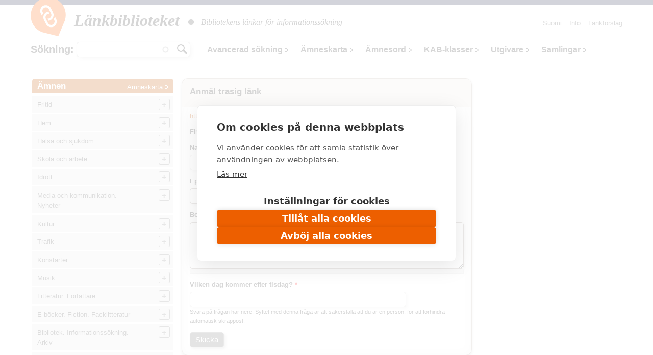

--- FILE ---
content_type: text/html; charset=utf-8
request_url: https://www.makupalat.fi/sv/ilmoita/54608
body_size: 26056
content:
<!DOCTYPE html PUBLIC "-//W3C//DTD XHTML+RDFa 1.0//EN"
  "http://www.w3.org/MarkUp/DTD/xhtml-rdfa-1.dtd">
<html xmlns="http://www.w3.org/1999/xhtml" xml:lang="sv" version="XHTML+RDFa 1.0" dir="ltr"
  xmlns:content="http://purl.org/rss/1.0/modules/content/"
  xmlns:dc="http://purl.org/dc/terms/"
  xmlns:foaf="http://xmlns.com/foaf/0.1/"
  xmlns:og="http://ogp.me/ns#"
  xmlns:rdfs="http://www.w3.org/2000/01/rdf-schema#"
  xmlns:sioc="http://rdfs.org/sioc/ns#"
  xmlns:sioct="http://rdfs.org/sioc/types#"
  xmlns:skos="http://www.w3.org/2004/02/skos/core#"
  xmlns:xsd="http://www.w3.org/2001/XMLSchema#">

<head profile="http://www.w3.org/1999/xhtml/vocab">
  <meta http-equiv="X-UA-Compatible" content="IE=edge,chrome=1" />
<meta http-equiv="Content-Type" content="text/html; charset=utf-8" />
<link rel="shortcut icon" href="https://www.makupalat.fi/sites/default/files/favicon_0.ico" type="image/vnd.microsoft.icon" />
<meta name="viewport" content="width=device-width, initial-scale=1, maximum-scale=1" />
<meta name="description" content="Länkbiblioteket är de finländska bibliotekens gemensamt producerade länkregister. Länkarna är valda på basen av kvaliteten på innehållet och de är ordnade enligt ämne. Tjänsten har en sökfunktion." />
<meta name="keywords" content="bibliotek, söktjänster, länkar, granskade länkar, utvalda länkar, länkregister, Biblioteken.fi" />
<meta name="generator" content="Drupal 7 (http://drupal.org)" />
<link rel="canonical" href="https://www.makupalat.fi/sv/ilmoita/54608" />
<link rel="shortlink" href="https://www.makupalat.fi/sv/ilmoita/54608" />
<meta name="twitter:card" content="summary" />
<meta name="twitter:site" content="@Makupalat" />
<meta name="twitter:title" content="Länkbiblioteket" />
  <script defer data-domain="makupalat.fi" type="text/plain" data-kifi-consent="analytics" data-src="https://plausible.io/js/script.js"></script>
	<script src="https://cdn.cookiehub.eu/c2/63547015.js"></script>
  <script src="https://gfx.kirjastot.fi/kifi/consent/csp-detect-blocked.js"></script>
  <script src="https://gfx.kirjastot.fi/kifi/consent/cookiehub.js"></script>


  <title>rapportera länk | Länkbiblioteket - tiedonhaun lähteet</title>
  <link type="text/css" rel="stylesheet" href="https://www.makupalat.fi/sites/default/files/css/css_xE-rWrJf-fncB6ztZfd2huxqgxu4WO-qwma6Xer30m4.css" media="all" />
<link type="text/css" rel="stylesheet" href="https://www.makupalat.fi/sites/default/files/css/css_vv4pljwlvwdCGPcixhZ126582XBUyQM6Fs-F_c0Bkt0.css" media="all" />
<link type="text/css" rel="stylesheet" href="https://www.makupalat.fi/sites/default/files/css/css_gArAUcbPOGS20Rj3CC1Ph_2J692LtLqNviaNUAmk_Wg.css" media="all" />
<link type="text/css" rel="stylesheet" href="https://www.makupalat.fi/sites/default/files/css/css_M4XO7JdOz2u0IBBeaPrtKKQjRWE0BHlh21EGHHKgEH0.css" media="all" />
<link type="text/css" rel="stylesheet" href="https://www.makupalat.fi/sites/default/files/css/css__049GMRMkMHK5uhRm1nxgL1l2b6WVyY-IFwjN0Za7nI.css" media="all" />
  <script type="text/javascript" src="https://www.makupalat.fi/sites/default/files/js/js_6wB7_RH3hNT_viZwOlvXgQ7bvciK-Mir9CVHAkENV64.js"></script>
<script type="text/javascript" src="https://www.makupalat.fi/sites/default/files/js/js_x1uZhQZesnp-kdr75zOo000N7EbY9avoMY15oFD-woc.js"></script>
<script type="text/javascript" src="https://www.makupalat.fi/sites/default/files/js/js_R9UbiVw2xuTUI0GZoaqMDOdX0lrZtgX-ono8RVOUEVc.js"></script>
<script type="text/javascript" src="https://www.makupalat.fi/sites/default/files/js/js_Pc9W8Vm-mb0sP-JFtTsV-4mjTliE2AizA9fqXF27AQg.js"></script>
<script type="text/javascript" src="https://www.makupalat.fi/sites/default/files/js/js_h40OEp2XvlSDFvGJjdHiyrEZ_FludktY_p-BRYRdO4A.js"></script>
<script type="text/javascript">
<!--//--><![CDATA[//><!--
jQuery.extend(Drupal.settings, {"basePath":"\/","pathPrefix":"sv\/","setHasJsCookie":0,"ajaxPageState":{"theme":"mpalat","theme_token":"ue4lLtzClvP-HwBpL9RDpdKb-7a7OjeKak5wItPZayI","jquery_version":"1.9","js":{"sites\/all\/modules\/jquery_update\/replace\/jquery\/1.9\/jquery.min.js":1,"misc\/jquery-extend-3.4.0.js":1,"misc\/jquery-html-prefilter-3.5.0-backport.js":1,"misc\/jquery.once.js":1,"misc\/drupal.js":1,"sites\/all\/modules\/jquery_update\/replace\/ui\/ui\/minified\/jquery.ui.core.min.js":1,"sites\/all\/modules\/jquery_update\/replace\/ui\/ui\/minified\/jquery.ui.widget.min.js":1,"sites\/all\/modules\/jquery_update\/replace\/ui\/ui\/minified\/jquery.ui.button.min.js":1,"sites\/all\/modules\/jquery_update\/replace\/ui\/ui\/minified\/jquery.ui.mouse.min.js":1,"sites\/all\/modules\/jquery_update\/replace\/ui\/ui\/minified\/jquery.ui.draggable.min.js":1,"sites\/all\/modules\/jquery_update\/replace\/ui\/ui\/minified\/jquery.ui.position.min.js":1,"misc\/ui\/jquery.ui.position-1.13.0-backport.js":1,"sites\/all\/modules\/jquery_update\/replace\/ui\/ui\/minified\/jquery.ui.resizable.min.js":1,"sites\/all\/modules\/jquery_update\/replace\/ui\/ui\/minified\/jquery.ui.dialog.min.js":1,"misc\/ui\/jquery.ui.dialog-1.13.0-backport.js":1,"sites\/all\/modules\/jquery_update\/replace\/ui\/external\/jquery.cookie.js":1,"sites\/all\/modules\/jquery_update\/replace\/misc\/jquery.form.min.js":1,"misc\/form-single-submit.js":1,"misc\/ajax.js":1,"sites\/all\/modules\/jquery_update\/js\/jquery_update.js":1,"sites\/all\/modules\/admin_menu\/admin_devel\/admin_devel.js":1,"public:\/\/languages\/sv_0MV0UfTjdAjOgfMtxrlgMBlqFs3vEOu_nvOU6N_FGTs.js":1,"misc\/progress.js":1,"sites\/all\/modules\/ctools\/js\/modal.js":1,"sites\/all\/modules\/modal_forms\/js\/modal_forms_popup.js":1,"sites\/all\/modules\/captcha\/captcha.js":1,"misc\/autocomplete.js":1,"sites\/all\/modules\/search_api_autocomplete\/search_api_autocomplete.js":1,"sites\/all\/libraries\/cluetip\/lib\/jquery.hoverIntent.js":1,"sites\/all\/libraries\/cluetip\/jquery.cluetip.js":1,"misc\/textarea.js":1,"sites\/all\/modules\/sahko\/autocomplete.js":1,"sites\/all\/themes\/mpalat\/scripts\/tasaa-korkeudet.js":1,"sites\/all\/themes\/mpalat\/scripts\/jquery.scrollfollow.js":1,"sites\/all\/themes\/mpalat\/scripts\/tricks.js":1,"sites\/all\/themes\/mpalat\/scripts\/modalbox.js":1,"sites\/all\/themes\/mpalat\/js\/bootstrap.min.js":1},"css":{"modules\/system\/system.base.css":1,"modules\/system\/system.menus.css":1,"modules\/system\/system.messages.css":1,"modules\/system\/system.theme.css":1,"misc\/ui\/jquery.ui.core.css":1,"misc\/ui\/jquery.ui.theme.css":1,"misc\/ui\/jquery.ui.button.css":1,"misc\/ui\/jquery.ui.resizable.css":1,"misc\/ui\/jquery.ui.dialog.css":1,"modules\/aggregator\/aggregator.css":1,"modules\/comment\/comment.css":1,"modules\/field\/theme\/field.css":1,"modules\/node\/node.css":1,"modules\/search\/search.css":1,"modules\/user\/user.css":1,"sites\/all\/modules\/views\/css\/views.css":1,"sites\/all\/modules\/ctools\/css\/ctools.css":1,"public:\/\/css\/menu_icons.css":1,"sites\/all\/modules\/ctools\/css\/modal.css":1,"sites\/all\/modules\/modal_forms\/css\/modal_forms_popup.css":1,"sites\/all\/modules\/panels\/css\/panels.css":1,"modules\/locale\/locale.css":1,"sites\/all\/modules\/search_api_autocomplete\/search_api_autocomplete.css":1,"sites\/all\/libraries\/cluetip\/jquery.cluetip.css":1,"sites\/all\/themes\/mpalat\/css\/bootstrap.min.css":1,"sites\/all\/themes\/mpalat\/css\/mpalat.css":1}},"CToolsModal":{"loadingText":"Laddar...","closeText":"St\u00e4ng f\u00f6nster","closeImage":"\u003Cimg typeof=\u0022foaf:Image\u0022 src=\u0022https:\/\/www.makupalat.fi\/sites\/all\/modules\/ctools\/images\/icon-close-window.png\u0022 alt=\u0022St\u00e4ng f\u00f6nster\u0022 title=\u0022St\u00e4ng f\u00f6nster\u0022 \/\u003E","throbber":"\u003Cimg typeof=\u0022foaf:Image\u0022 src=\u0022https:\/\/www.makupalat.fi\/sites\/all\/modules\/ctools\/images\/throbber.gif\u0022 alt=\u0022Laddar\u0022 title=\u0022Laddar...\u0022 \/\u003E"},"modal-popup-small":{"modalSize":{"type":"fixed","width":300,"height":300},"modalOptions":{"opacity":0.85,"background":"#000"},"animation":"fadeIn","modalTheme":"ModalFormsPopup","throbber":"\u003Cimg typeof=\u0022foaf:Image\u0022 src=\u0022https:\/\/www.makupalat.fi\/sites\/all\/modules\/modal_forms\/images\/loading_animation.gif\u0022 alt=\u0022Laddar...\u0022 title=\u0022Laddar\u0022 \/\u003E","closeText":"St\u00e4ng"},"modal-popup-medium":{"modalSize":{"type":"fixed","width":550,"height":450},"modalOptions":{"opacity":0.85,"background":"#000"},"animation":"fadeIn","modalTheme":"ModalFormsPopup","throbber":"\u003Cimg typeof=\u0022foaf:Image\u0022 src=\u0022https:\/\/www.makupalat.fi\/sites\/all\/modules\/modal_forms\/images\/loading_animation.gif\u0022 alt=\u0022Laddar...\u0022 title=\u0022Laddar\u0022 \/\u003E","closeText":"St\u00e4ng"},"modal-popup-large":{"modalSize":{"type":"scale","width":0.8,"height":0.8},"modalOptions":{"opacity":0.85,"background":"#000"},"animation":"fadeIn","modalTheme":"ModalFormsPopup","throbber":"\u003Cimg typeof=\u0022foaf:Image\u0022 src=\u0022https:\/\/www.makupalat.fi\/sites\/all\/modules\/modal_forms\/images\/loading_animation.gif\u0022 alt=\u0022Laddar...\u0022 title=\u0022Laddar\u0022 \/\u003E","closeText":"St\u00e4ng"},"urlIsAjaxTrusted":{"\/k\/all\/hae":true,"\/sv\/ilmoita\/54608":true},"cluetip":{"themeClass":"rounded"}});
//--><!]]>
</script>
</head>
<body class="html not-front not-logged-in one-sidebar sidebar-second page-ilmoita page-ilmoita- page-ilmoita-54608 i18n-sv" >
  <div id="skip-link">
    <a href="#main-content">Hoppa till huvudinnehåll</a>
  </div>
    
<script type="text/javascript">
    
    (function ($) {
    
    Drupal.behaviors.cluetip = {
      attach: function(context, settings) {
        $('.xxxkategoria-edit').cluetip({ajaxCache: false, clickThrough: true, splitTitle: '|'});
      }
    };
    Drupal.behaviors.cluetip2 = {
      attach: function(context, settings) {
        $('.kategoria-edit').cluetip({ hoverIntent: { sensitivity: 7, interval: 800, timeout: 150 }, fx: { open: 'fadeIn', openSpeed: '10' }, width: 40, titleAttribute: 'notitle', clickThrough: true, local: true, sticky: true, showTitle: false, mouseOutClose: true, arrows: false, positionBy: 'auto', topOffset: '0', leftOffset: '20' });
      }
    }; 
    Drupal.behaviors.cluetip3 = {
      attach: function(context, settings) {
        $('.link-edit').cluetip({ hoverIntent: { sensitivity: 7, interval: 800, timeout: 150 }, fx: { open: 'fadeIn', openSpeed: '10' }, width: 200, titleAttribute: 'notitle', clickThrough: true, local: true, sticky: true, showTitle: false, mouseOutClose: true, arrows: false, positionBy: 'auto', topOffset: '0', leftOffset: '15' });
      }
    };
    })(jQuery);
     

   function gotoByScroll(id) {   
     
    jQuery('html,body').animate({scrollTop: jQuery('#'+id).offset().top},'slow');
   }

</script>

<div style="height:10px; background: #25284d;"></div>
<div id="wrap">
    <div id="header-wrapper" class="container">
      <div id="header">
      
<!-- tässä oli logo ja slogan -->

                <nav class="navbar navbar-default">
        <!--<div id="navbar" class="navbar-collapse collapse">-->

          <div id="header-menu-wrapper">
            <div id="header-menu">
    <div class="navbar-header">
      <button type="button" class="navbar-toggle collapsed" data-toggle="collapse" data-target="#navbar">
        <span class="sr-only">Toggle navigation</span>
        <span class="icon-bar"></span>
        <span class="icon-bar"></span>
        <span class="icon-bar"></span>
      </button>
      <!--<a class="navbar-brand" href="#">Brand</a>-->
      <div class="navbar-brand">   
        <div id="branding">

                                    <a href="/sv" title="Hem" rel="home" class="site-logo"><img src="/sites/all/themes/mpalat/images/makupalat-logo.png" title="Hem" alt="Hem" /></a>
              <div class="site-name">
                <a href="/sv" title="Hem" rel="home">Länkbiblioteket</a>
              </div>
                      
          <div class="site-slogan">
            <img src="/sites/all/themes/mpalat/images/dot.png" title="" alt="" />
            Bibliotekens länkar för informationssökning          </div> <!-- /#slogan -->

        </div> <!-- /#branding -->
      </div> <!-- /.navbar-brand -->  
    </div> <!-- /.navbar-header -->  
              <div id="navbar" class="navbar-collapse collapse" role="navigation">
                  <div class="region region-header-menu">
    
<div id="block-menu-menu-p-valikko-ruotsi-" class="block block-menu block-1" >
  <div class="inner">

              <h2>Huvudmeny (svenska)</h2>
        
    <div class="content clearfix" >
      <ul class="nav navbar-nav navbar-right"><li class="first leaf"><a href="/sv/node/71655" title="">Info</a></li>
<li class="last leaf"><a href="/sv/linkkiehdotus" title="">Länkförslag</a></li>
</ul>    </div>

  </div>
</div>

<div id="block-locale-language" class="block block-locale block-2" >
  <div class="inner">

              <h2>Valitse kieli</h2>
        
    <div class="content clearfix" >
      <ul class="language-switcher-locale-url"><li class="fi first"><a href="/fi/ilmoita/54608" class="language-link" xml:lang="fi">Suomi</a></li>
<li class="sv last active"><a href="/sv/ilmoita/54608" class="language-link active" xml:lang="sv">Svenska</a></li>
</ul>    </div>

  </div>
</div>

<div id="block-sahko-linkkihaku-autocomplete" class="block block-sahko block-3" >
  <div class="inner">

              <h2>Sökning</h2>
        
    <div class="content clearfix" >
      <form action="/sv/ilmoita/54608" method="post" id="sahko-ehdottava-linkkihaku-form" accept-charset="UTF-8"><div><div class="form-item form-type-textfield form-item-linkkihaku-autocomplete">
 <input class="auto_submit form-text form-autocomplete" type="text" id="linkkihaku-teksti" name="linkkihaku-autocomplete" value="" size="20" maxlength="128" /><input type="hidden" id="linkkihaku-teksti-autocomplete" value="https://www.makupalat.fi/index.php?q=sv/haku/autocomplete" disabled="disabled" class="autocomplete" />
</div>
<input type="submit" id="linkkihaku-hakunappi" name="op" value="Sök" class="form-submit" /><div class="clearfix"></div><input type="hidden" name="form_build_id" value="form-jFO8mHgtpQwoYZDfXeyoVc_BdW1AFKGaUoVwhz8_mfM" />
<input type="hidden" name="form_id" value="sahko_ehdottava_linkkihaku_form" />
</div></form>    </div>

  </div>
</div>

<div id="block-sahko-linkkihaku-kokoteksti" class="block block-sahko block-4" >
  <div class="inner">

            
    <div class="content clearfix" >
      <form action="/k/all/hae" method="get" id="views-exposed-form-linkkihaku-solr--page" accept-charset="UTF-8"><div>


<script>
function poistaLuokat() {
  document.getElementById('edit-field-luokka').options.length = 0;
}

</script>

<div class="views-exposed-form">
  <div class="views-exposed-widgets clearfix">

    <div id="linkkihaku-wrapper">
      <div id="linkkihaku-hakulaatikko">
        <div class="form-item form-type-textfield form-item-search-api-views-fulltext">
 <input class="auto_submit form-text form-autocomplete" data-search-api-autocomplete-search="search_api_views_linkkihaku_solr_" type="text" id="edit-search-api-views-fulltext" name="search_api_views_fulltext" value="" size="30" maxlength="128" /><input type="hidden" id="edit-search-api-views-fulltext-autocomplete" value="https://www.makupalat.fi/index.php?q=sv/search_api_autocomplete/search_api_views_linkkihaku_solr_/-" disabled="disabled" class="autocomplete" />
</div>
                <input id="edit-submit-linkkihaku-solr-" class="form-submit" type="submit" value="Hae" name="">
      </div>
    </div>

        

    <div id='extra-haku-navi'><ul class="links"><li class="menu-4101 first"><a href="/sv/search" title="">Avancerad sökning</a></li>
<li class="menu-3406"><a href="/sv/linkit/kategoriat" title="">Ämneskarta</a></li>
<li class="menu-3403"><a href="/sv/linkit/asiasanat" title="">Ämnesord</a></li>
<li class="menu-3404"><a href="/sv/linkit/luokat" title="">KAB-klasser</a></li>
<li class="menu-3405"><a href="/sv/linkit/julkaisijat" title="">Utgivare</a></li>
<li class="menu-4103 last"><a href="/sv/kokoelmat" title="">Samlingar</a></li>
</ul></div>
    
<!--     <div id="linkkihaku-kategoria-luokat"> -->
      <!--     </div> -->
   
  </div>
</div>

</div></form>    </div>

  </div>
</div>
  </div>
              </div>
              <!--<div style='clear:both'></div>-->
            </div>
          </div>
        
        <!--</div>--> 
        </nav>
        
        
        <div class="clearfix"></div>

      </div> <!-- /#header -->
    </div> <!-- /#header-wrapper -->




<div id="main-wrapper" class="container clearfix">
  <div id="main" class="row">
  
              <div id="sidebar-left">
          <div class="col-md-3">
              <div class="region region-sidebar-second">
    <div id="block-sahko-sahkokissa-kategoriat" class="block block-sahko">

        <h2>
      <a href="/sv">Ämnen</a><span class="categories"><a href="/sv/linkit/kategoriat">Ämneskarta</a></span>    </h2>
    
  <div class="content">
    <nav id="kat-mobile-menu" class="navbar navbar-default">
           <button type="button" class="navbar-toggle collapsed" data-toggle="collapse" data-target="#aiheet">&nbsp;</button>
           <div class="navbar-collapse collapse" id="aiheet" role="navigation">
           <ul class="nav navbar-nav sahkokissa_menu"><li class="first collapsed depth-0"><a href="/sv/k/11755%2B309/hae?category=113763&amp;sort=title&amp;order=asc&amp;f%5B0%5D=language%3Asv" rel="#" class="depth-0">Fritid</a><ul class="level-1"><li class="first depth-1"><a href="/sv/k/384%2B3939/hae?category=114242&amp;sort=title&amp;order=asc&amp;f%5B0%5D=language%3Asv" rel="#" class="depth-1">Camping. Utomhusaktiviteter</a></li><li class="depth-1"><a href="/sv/k/7366%2B3369%2B1032/hae?category=114243&amp;sort=title&amp;order=asc&amp;f%5B0%5D=language%3Asv" rel="#" class="depth-1">Jakt och fiske</a></li><li class="depth-1"><a href="/sv/k/30282%2B32476%2B3939/hae?category=114533&amp;sort=title&amp;order=asc&amp;f%5B0%5D=language%3Asv" rel="#" class="depth-1">Bär- och svampplockning</a></li><li class="collapsed depth-1"><a href="/sv/k/193/hae?category=114244&amp;sort=title&amp;order=asc&amp;f%5B0%5D=language%3Asv" rel="#" class="depth-1">Sällskapsdjur</a><ul class="level-2"><li class="first depth-2"><a href="/sv/k/1561%2B114556/hae?category=114553&amp;sort=title&amp;order=asc&amp;f%5B0%5D=language%3Asv" rel="#" class="depth-2">Akvarier och reptiler</a></li><li class="depth-2"><a href="/sv/k/1547/hae?category=114552&amp;sort=title&amp;order=asc&amp;f%5B0%5D=language%3Asv" rel="#" class="depth-2">Burfåglar</a></li><li class="depth-2"><a href="/sv/k/423/hae?category=114551&amp;sort=title&amp;order=asc&amp;f%5B0%5D=language%3Asv" rel="#" class="depth-2">Katter</a></li><li class="depth-2"><a href="/sv/k/31/hae?category=114550&amp;sort=title&amp;order=asc&amp;f%5B0%5D=language%3Asv" rel="#" class="depth-2">Hundar</a></li><li class="depth-2"><a href="/sv/k/3893/hae?category=114554&amp;sort=title&amp;order=asc&amp;f%5B0%5D=language%3Asv" rel="#" class="depth-2">Små däggdjur</a></li></ul></li><li class="collapsed depth-1"><a href="/sv/k/309%2B114256%2B118921%2B127970%2B132029%2B132030/hae?category=114245&amp;sort=title&amp;order=asc&amp;f%5B0%5D=language%3Asv" rel="#" class="depth-1">Slöjd och hantverk</a><ul class="level-2"><li class="first depth-2"><a href="/sv/k/8300%2B114258%2B114259/hae?category=114247&amp;sort=title&amp;order=asc&amp;f%5B0%5D=language%3Asv" rel="#" class="depth-2">Textilslöjd. Vävning</a></li><li class="depth-2"><a href="/sv/k/3349%2B4324%2B114260/hae?category=114249&amp;sort=title&amp;order=asc&amp;f%5B0%5D=language%3Asv" rel="#" class="depth-2">Sömnad. Lapptäcksarbeten. Broderi</a></li><li class="depth-2"><a href="/sv/k/8366%2B114261/hae?category=114251&amp;sort=title&amp;order=asc&amp;f%5B0%5D=language%3Asv" rel="#" class="depth-2">Virkning. Knyppling. Knytning</a></li><li class="depth-2"><a href="/sv/k/3727/hae?category=114250&amp;sort=title&amp;order=asc&amp;f%5B0%5D=language%3Asv" rel="#" class="depth-2">Stickning</a></li><li class="depth-2"><a href="/sv/k/29064%2B1769/hae?category=114252&amp;sort=title&amp;order=asc&amp;f%5B0%5D=language%3Asv" rel="#" class="depth-2">Tygtryck. Färgning. Tovning. Spinning</a></li><li class="depth-2"><a href="/sv/k/99/hae?category=114253&amp;sort=title&amp;order=asc&amp;f%5B0%5D=language%3Asv" rel="#" class="depth-2">Leksaker. Dockskåp</a></li><li class="depth-2"><a href="/sv/k/114262%2B21831/hae?category=114254&amp;sort=title&amp;order=asc&amp;f%5B0%5D=language%3Asv" rel="#" class="depth-2">Modellering. Keramik</a></li><li class="depth-2"><a href="/sv/k/10501%2B34236/hae?category=114255&amp;sort=title&amp;order=asc&amp;f%5B0%5D=language%3Asv" rel="#" class="depth-2">Pappersarbeten. Origami</a></li><li class="depth-2"><a href="/sv/k/2509%2B114257%2B22345%2B121905/hae?category=114246&amp;sort=title&amp;order=asc&amp;f%5B0%5D=language%3Asv" rel="#" class="depth-2">Träarbete. Tekniskt arbete. Metallarbete</a></li><li class="depth-2"><a href="/sv/k/1233%2B18024/hae?category=114532&amp;sort=title&amp;order=asc&amp;f%5B0%5D=language%3Asv" rel="#" class="depth-2">Miniatyrmodeller</a></li></ul></li><li class="collapsed depth-1"><a href="/sv/k/2093%2B317%2B952%2B131301/hae?category=114263&amp;sort=title&amp;order=asc&amp;f%5B0%5D=language%3Asv" rel="#" class="depth-1">Spel</a><ul class="level-2"><li class="first depth-2"><a href="/sv/k/1827%2B847/hae?category=119003&amp;sort=title&amp;order=asc&amp;f%5B0%5D=language%3Asv" rel="#" class="depth-2">Kortspel. Brädspel</a></li><li class="depth-2"><a href="/sv/k/660/hae?category=119001&amp;sort=title&amp;order=asc&amp;f%5B0%5D=language%3Asv" rel="#" class="depth-2">Schack</a></li><li class="depth-2"><a href="/sv/k/130652/hae?category=130657&amp;sort=title&amp;order=asc&amp;f%5B0%5D=language%3Asv" rel="#" class="depth-2">Rollspel</a></li></ul></li><li class="depth-1"><a href="/sv/k/25898/hae?category=114561&amp;sort=title&amp;order=asc&amp;f%5B0%5D=language%3Asv" rel="#" class="depth-1">Lekar</a></li><li class="depth-1"><a href="/sv/k/1274/hae?category=114562&amp;sort=title&amp;order=asc&amp;f%5B0%5D=language%3Asv" rel="#" class="depth-1">Frågesport. Korsord</a></li><li class="depth-1"><a href="/sv/k/7563%2B12299%2B1041/hae?category=114557&amp;sort=title&amp;order=asc&amp;f%5B0%5D=language%3Asv" rel="#" class="depth-1">Samlarverksamhet. Frimärkssamlande</a></li><li class="depth-1"><a href="/sv/k/6843/hae?category=114558&amp;sort=title&amp;order=asc&amp;f%5B0%5D=language%3Asv" rel="#" class="depth-1">Nöjen. Fyrverkeri.</a></li><li class="depth-1"><a href="/sv/k/114563%2B1441/hae?category=114560&amp;sort=title&amp;order=asc&amp;f%5B0%5D=language%3Asv" rel="#" class="depth-1">Cirkus</a></li></ul></li><li class="collapsed depth-0"><a href="/sv/k/2429/hae?category=113762&amp;sort=title&amp;order=asc&amp;f%5B0%5D=language%3Asv" rel="#" class="depth-0">Hem</a><ul class="level-1"><li class="first depth-1"><a href="/sv/k/701/hae?category=119250&amp;sort=title&amp;order=asc&amp;f%5B0%5D=language%3Asv" rel="#" class="depth-1">Boende</a></li><li class="depth-1"><a href="/sv/k/3344/hae?category=119251&amp;sort=title&amp;order=asc&amp;f%5B0%5D=language%3Asv" rel="#" class="depth-1">Försäkringar</a></li><li class="depth-1"><a href="/sv/k/7181/hae?category=119267&amp;sort=title&amp;order=asc&amp;f%5B0%5D=language%3Asv" rel="#" class="depth-1">Dokumentmallar och formulär</a></li><li class="collapsed depth-1"><a href="/sv/k/286/hae?category=114140&amp;sort=title&amp;order=asc&amp;f%5B0%5D=language%3Asv" rel="#" class="depth-1">Familj</a><ul class="level-2"><li class="first depth-2"><a href="/sv/k/10745/hae?category=114156&amp;sort=title&amp;order=asc&amp;f%5B0%5D=language%3Asv" rel="#" class="depth-2">Familjen och rättsliga frågor</a></li><li class="depth-2"><a href="/sv/k/1037%2B9170/hae?category=114142&amp;sort=title&amp;order=asc&amp;f%5B0%5D=language%3Asv" rel="#" class="depth-2">Familjepolitik</a></li><li class="depth-2"><a href="/sv/k/28316%2B12314/hae?category=114141&amp;sort=title&amp;order=asc&amp;f%5B0%5D=language%3Asv" rel="#" class="depth-2">Relationer i familjen</a></li><li class="depth-2"><a href="/sv/k/8465/hae?category=114144&amp;sort=title&amp;order=asc&amp;f%5B0%5D=language%3Asv" rel="#" class="depth-2">Barnhälsovård. Barnsjukdomar</a></li><li class="depth-2"><a href="/sv/k/800/hae?category=114147&amp;sort=title&amp;order=asc&amp;f%5B0%5D=language%3Asv" rel="#" class="depth-2">Åldringar. Seniorer</a></li></ul></li><li class="collapsed depth-1"><a href="/sv/k/202/hae?category=114296&amp;sort=title&amp;order=asc&amp;f%5B0%5D=language%3Asv" rel="#" class="depth-1">Trädgårdsskötsel</a><ul class="level-2"><li class="first depth-2"><a href="/sv/k/8827%2B19932%2B9574/hae?category=114297&amp;sort=title&amp;order=asc&amp;f%5B0%5D=language%3Asv" rel="#" class="depth-2">Nyttoträdgård</a></li><li class="depth-2"><a href="/sv/k/897/hae?category=114298&amp;sort=title&amp;order=asc&amp;f%5B0%5D=language%3Asv" rel="#" class="depth-2">Trädgårdens prydnadsväxter</a></li><li class="depth-2"><a href="/sv/k/2793/hae?category=119415&amp;sort=title&amp;order=asc&amp;f%5B0%5D=language%3Asv" rel="#" class="depth-2">Rumsväxter</a></li></ul></li><li class="collapsed depth-1"><a href="/sv/k/1269%2B6169%2B1611/hae?category=114133&amp;sort=title&amp;order=asc&amp;f%5B0%5D=language%3Asv" rel="#" class="depth-1">Matlagning. Matkultur</a><ul class="level-2"><li class="first depth-2"><a href="/sv/k/653/hae?category=114136&amp;sort=title&amp;order=asc&amp;f%5B0%5D=language%3Asv" rel="#" class="depth-2">Matrecept från världen över</a></li><li class="depth-2"><a href="/sv/k/884%2B120928/hae?category=114134&amp;sort=title&amp;order=asc&amp;f%5B0%5D=language%3Asv" rel="#" class="depth-2">Vegetarisk mat</a></li><li class="depth-2"><a href="/sv/k/3272/hae?category=114135&amp;sort=title&amp;order=asc&amp;f%5B0%5D=language%3Asv" rel="#" class="depth-2">Bakning. Sötsaker. Efterrätter</a></li><li class="depth-2"><a href="/sv/k/12195/hae?category=114534&amp;sort=title&amp;order=asc&amp;f%5B0%5D=language%3Asv" rel="#" class="depth-2">Konservering</a></li><li class="depth-2"><a href="/sv/k/810/hae?category=114137&amp;sort=title&amp;order=asc&amp;f%5B0%5D=language%3Asv" rel="#" class="depth-2">Drycker. Beredning och blandning av drycker</a></li><li class="depth-2"><a href="/sv/k/18845/hae?category=114138&amp;sort=title&amp;order=asc&amp;f%5B0%5D=language%3Asv" rel="#" class="depth-2">Dukning. Servering</a></li></ul></li><li class="depth-1"><a href="/sv/k/10852/hae?category=114146&amp;sort=title&amp;order=asc&amp;f%5B0%5D=language%3Asv" rel="#" class="depth-1">Umgängesformer och etikett</a></li><li class="depth-1"><a href="/sv/k/394%2B1917%2B1541/hae?category=114145&amp;sort=title&amp;order=asc&amp;f%5B0%5D=language%3Asv" rel="#" class="depth-1">Fester i hemmet</a></li><li class="depth-1"><a href="/sv/k/14922%2B10514%2B2429%2B12414%2B1947/hae?category=120553&amp;sort=title&amp;order=asc&amp;f%5B0%5D=language%3Asv" rel="#" class="depth-1">Inredning. Hushåll. Städning</a></li><li class="depth-1"><a href="/sv/k/851/hae?category=114537&amp;sort=title&amp;order=asc&amp;f%5B0%5D=language%3Asv" rel="#" class="depth-1">Hygien. Livsmedelshygien. Skadedjur i hemmet</a></li><li class="depth-1"><a href="/sv/k/380/hae?category=114139&amp;sort=title&amp;order=asc&amp;f%5B0%5D=language%3Asv" rel="#" class="depth-1">Konsumentärenden</a></li></ul></li><li class="collapsed depth-0"><a href="/sv/k/9312/hae?category=113767&amp;sort=title&amp;order=asc&amp;f%5B0%5D=language%3Asv" rel="#" class="depth-0">Hälsa och sjukdom</a><ul class="level-1"><li class="first depth-1"><a href="/sv/k/1450/hae?category=117911&amp;sort=title&amp;order=asc&amp;f%5B0%5D=language%3Asv" rel="#" class="depth-1">Hälsoguider. Hälsokunskap</a></li><li class="collapsed depth-1"><a href="/sv/k/3365/hae?category=114363&amp;sort=title&amp;order=asc&amp;f%5B0%5D=language%3Asv" rel="#" class="depth-1">Sjukdomar</a><ul class="level-2"><li class="first depth-2"><a href="/sv/k/35/hae?category=114366&amp;sort=title&amp;order=asc&amp;f%5B0%5D=language%3Asv" rel="#" class="depth-2">Allergiska sjukdomar. Astma. Hudsjukdomar</a></li><li class="depth-2"><a href="/sv/k/9675/hae?category=114371&amp;sort=title&amp;order=asc&amp;f%5B0%5D=language%3Asv" rel="#" class="depth-2">Andningsorgan. Lungsjukdomar</a></li><li class="depth-2"><a href="/sv/k/10197/hae?category=114365&amp;sort=title&amp;order=asc&amp;f%5B0%5D=language%3Asv" rel="#" class="depth-2">Rörelseorganens sjukdomar. Muskelsjukdomar</a></li><li class="depth-2"><a href="/sv/k/775/hae?category=114376&amp;sort=title&amp;order=asc&amp;f%5B0%5D=language%3Asv" rel="#" class="depth-2">Ögonsjukdomar. Synen. Hals-, näs- och öronsjukdomar</a></li><li class="depth-2"><a href="/sv/k/153/hae?category=114373&amp;sort=title&amp;order=asc&amp;f%5B0%5D=language%3Asv" rel="#" class="depth-2">Matsmältningsorganens sjukdomar</a></li><li class="depth-2"><a href="/sv/k/1861%2B210%2B6805%2B2247%2B24072%2B521%2B2259%2B1457%2B125960/hae?category=114374&amp;sort=title&amp;order=asc&amp;f%5B0%5D=language%3Asv" rel="#" class="depth-2">Mental hälsa. Psykiatri. Livets kriser</a></li><li class="depth-2"><a href="/sv/k/4127/hae?category=119293&amp;sort=title&amp;order=asc&amp;f%5B0%5D=language%3Asv" rel="#" class="depth-2">Rökning</a></li><li class="depth-2"><a href="/sv/k/1384%2B25326%2B127/hae?category=119291&amp;sort=title&amp;order=asc&amp;f%5B0%5D=language%3Asv" rel="#" class="depth-2">Alkoholism. Narkotika- och läkemedelsmissbruk</a></li><li class="depth-2"><a href="/sv/k/119286/hae?category=119294&amp;sort=title&amp;order=asc&amp;f%5B0%5D=language%3Asv" rel="#" class="depth-2">Ätstörningar</a></li><li class="depth-2"><a href="/sv/k/1185/hae?category=114372&amp;sort=title&amp;order=asc&amp;f%5B0%5D=language%3Asv" rel="#" class="depth-2">Neurologiska sjukdomar. Migrän. Förlamning. Utvecklingsstörning</a></li><li class="depth-2"><a href="/sv/k/235%2B3644/hae?category=114368&amp;sort=title&amp;order=asc&amp;f%5B0%5D=language%3Asv" rel="#" class="depth-2">Inre sekretion. Ämnesomsättning. Diabetes. Celiaki</a></li><li class="depth-2"><a href="/sv/k/2943/hae?category=114369&amp;sort=title&amp;order=asc&amp;f%5B0%5D=language%3Asv" rel="#" class="depth-2">Hjärt-kärlsjukdomar. Blodet</a></li><li class="depth-2"><a href="/sv/k/2761/hae?category=114370&amp;sort=title&amp;order=asc&amp;f%5B0%5D=language%3Asv" rel="#" class="depth-2">Urinorganen och deras sjukdomar. Mäns sjukdomar</a></li><li class="depth-2"><a href="/sv/k/2824%2B2696/hae?category=114364&amp;sort=title&amp;order=asc&amp;f%5B0%5D=language%3Asv" rel="#" class="depth-2">Smittsamma sjukdomar. Infektions- och könssjukdomar</a></li><li class="depth-2"><a href="/sv/k/552/hae?category=114367&amp;sort=title&amp;order=asc&amp;f%5B0%5D=language%3Asv" rel="#" class="depth-2">Cancersjukdomar</a></li></ul></li><li class="depth-1"><a href="/sv/k/492%2B1816/hae?category=114325&amp;sort=title&amp;order=asc&amp;f%5B0%5D=language%3Asv" rel="#" class="depth-1">Medicin. Läkarböcker</a></li><li class="depth-1"><a href="/sv/k/9312%2B114331/hae?category=125557&amp;sort=title&amp;order=asc&amp;f%5B0%5D=language%3Asv" rel="#" class="depth-1">Hälso- och sjukvård</a></li><li class="depth-1"><a href="/sv/k/2528%2B4287%2B114330/hae?category=117908&amp;sort=title&amp;order=asc&amp;f%5B0%5D=language%3Asv" rel="#" class="depth-1">Vårdarbete. Vårdvetenskap</a></li><li class="depth-1"><a href="/sv/k/3078/hae?category=114329&amp;sort=title&amp;order=asc&amp;f%5B0%5D=language%3Asv" rel="#" class="depth-1">Mediciner. Medicinering</a></li><li class="depth-1"><a href="/sv/k/1503%2B26903%2B15860%2B2567/hae?category=114326&amp;sort=title&amp;order=asc&amp;f%5B0%5D=language%3Asv" rel="#" class="depth-1">Anatomi. Fysiologi. Mikrobiologi. Immunologi</a></li><li class="depth-1"><a href="/sv/k/2007/hae?category=114379&amp;sort=title&amp;order=asc&amp;f%5B0%5D=language%3Asv" rel="#" class="depth-1">Odontologi</a></li><li class="depth-1"><a href="/sv/k/2300%2B664/hae?category=114375&amp;sort=title&amp;order=asc&amp;f%5B0%5D=language%3Asv" rel="#" class="depth-1">Graviditet. Förlossning. Kvinnosjukdomar. </a></li><li class="depth-1"><a href="/sv/k/8465/hae?category=114377&amp;sort=title&amp;order=asc&amp;f%5B0%5D=language%3Asv" rel="#" class="depth-1">Hälso- och sjukvård för barn. Barnsjukdomar</a></li><li class="depth-1"><a href="/sv/k/11903%2B7115/hae?category=114378&amp;sort=title&amp;order=asc&amp;f%5B0%5D=language%3Asv" rel="#" class="depth-1">Hälsovård för äldre. Ålderdomssjukdomar</a></li><li class="depth-1"><a href="/sv/k/21496/hae?category=126505&amp;sort=title&amp;order=asc&amp;f%5B0%5D=language%3Asv" rel="#" class="depth-1">Terminalvård</a></li><li class="depth-1"><a href="/sv/k/158/hae?category=114543&amp;sort=title&amp;order=asc&amp;f%5B0%5D=language%3Asv" rel="#" class="depth-1">Näring. Dieter</a></li><li class="depth-1"><a href="/sv/k/851/hae?category=126330&amp;sort=title&amp;order=asc&amp;f%5B0%5D=language%3Asv" rel="#" class="depth-1">Socialmedicin. inomhusluft. Livsmedelshygien. Bostadshygien</a></li><li class="depth-1"><a href="/sv/k/8250%2B21361%2B945%2B7115/hae?category=114381&amp;sort=title&amp;order=asc&amp;f%5B0%5D=language%3Asv" rel="#" class="depth-1">Behandlingsmetoder. Fysioterapi. Akupunktur. Zonterapi. Alternativ medicin</a></li><li class="depth-1"><a href="/sv/k/3933/hae?category=117910&amp;sort=title&amp;order=asc&amp;f%5B0%5D=language%3Asv" rel="#" class="depth-1">Företagshälsovård. Studenthälsovård</a></li><li class="depth-1"><a href="/sv/k/22298/hae?category=114327&amp;sort=title&amp;order=asc&amp;f%5B0%5D=language%3Asv" rel="#" class="depth-1">Idrottsmedicin. Dopning</a></li><li class="depth-1"><a href="/sv/k/1739%2B124871/hae?category=114542&amp;sort=title&amp;order=asc&amp;f%5B0%5D=language%3Asv" rel="#" class="depth-1">Avslappning. Sömn. Sömnlöshet</a></li><li class="depth-1"><a href="/sv/k/1544/hae?category=114540&amp;sort=title&amp;order=asc&amp;f%5B0%5D=language%3Asv" rel="#" class="depth-1">Skönhetsvård. Kosmetik</a></li><li class="depth-1"><a href="/sv/k/17305/hae?category=114541&amp;sort=title&amp;order=asc&amp;f%5B0%5D=language%3Asv" rel="#" class="depth-1">Bastu. Bad</a></li><li class="depth-1"><a href="/sv/k/2323/hae?category=114539&amp;sort=title&amp;order=asc&amp;f%5B0%5D=language%3Asv" rel="#" class="depth-1">Sexologi. Sexualkunskap</a></li><li class="depth-1"><a href="/sv/k/444/hae?category=114328&amp;sort=title&amp;order=asc&amp;f%5B0%5D=language%3Asv" rel="#" class="depth-1">Första hjälpen</a></li></ul></li><li class="collapsed depth-0"><a href="/sv/k/516%2B237/hae?category=113764&amp;sort=title&amp;order=asc&amp;f%5B0%5D=language%3Asv" rel="#" class="depth-0">Skola och arbete</a><ul class="level-1"><li class="first depth-1"><a href="/sv/k/237/hae?category=114222&amp;sort=title&amp;order=asc&amp;f%5B0%5D=language%3Asv" rel="#" class="depth-1">Utbildning</a></li><li class="depth-1"><a href="/sv/k/12380%2B31709%2B33939%2B20201%2B30503%2B2794%2B12213%2B12553%2B180%2B31835%2B2718%2B167%2B2447/hae?category=114224&amp;sort=title&amp;order=asc&amp;f%5B0%5D=language%3Asv" rel="#" class="depth-1">Ämnesdidatik. Läromedel</a></li><li class="depth-1"><a href="/sv/k/690%2B2776/hae?category=114223&amp;sort=title&amp;order=asc&amp;f%5B0%5D=language%3Asv" rel="#" class="depth-1">Studieteknik</a></li><li class="depth-1"><a href="/sv/k/114227/hae?category=130107&amp;sort=title&amp;order=asc&amp;f%5B0%5D=language%3Asv" rel="#" class="depth-1">Varhaiskasvatus. Esiopetus</a></li><li class="depth-1"><a href="/sv/k/1895%2B18196/hae?category=114226&amp;sort=title&amp;order=asc&amp;f%5B0%5D=language%3Asv" rel="#" class="depth-1">Skolväsen. Grundskola</a></li><li class="depth-1"><a href="/sv/k/7206/hae?category=114228&amp;sort=title&amp;order=asc&amp;f%5B0%5D=language%3Asv" rel="#" class="depth-1">Gymnasier. Vuxengymnasier</a></li><li class="depth-1"><a href="/sv/k/1980%2B12386/hae?category=114229&amp;sort=title&amp;order=asc&amp;f%5B0%5D=language%3Asv" rel="#" class="depth-1">Yrkesinriktad utbildning</a></li><li class="depth-1"><a href="/sv/k/355%2B330/hae?category=114225&amp;sort=title&amp;order=asc&amp;f%5B0%5D=language%3Asv" rel="#" class="depth-1">Universitet. Högskolor</a></li><li class="depth-1"><a href="/sv/k/2396%2B1367%2B594%2B114233%2B20376/hae?category=114232&amp;sort=title&amp;order=asc&amp;f%5B0%5D=language%3Asv" rel="#" class="depth-1">Vuxenutbildning</a></li><li class="depth-1"><a href="/sv/k/2738%2B6236%2B16744%2B1302%2B33542%2B3685%2B2454%2B114231/hae?category=114230&amp;sort=title&amp;order=asc&amp;f%5B0%5D=language%3Asv" rel="#" class="depth-1">Specialundervisning</a></li><li class="depth-1"><a href="/sv/k/1246/hae?category=114219&amp;sort=title&amp;order=asc&amp;f%5B0%5D=language%3Asv" rel="#" class="depth-1">Yrkesval</a></li><li class="depth-1"><a href="/sv/k/516%2B25799%2B114217/hae?category=114213&amp;sort=title&amp;order=asc&amp;f%5B0%5D=language%3Asv" rel="#" class="depth-1">Arbete. Arbetsliv</a></li><li class="depth-1"><a href="/sv/k/2450%2B9046/hae?category=114218&amp;sort=title&amp;order=asc&amp;f%5B0%5D=language%3Asv" rel="#" class="depth-1">Ergonomi. Arbetarskydd</a></li><li class="depth-1"><a href="/sv/k/120/hae?category=114214&amp;sort=title&amp;order=asc&amp;f%5B0%5D=language%3Asv" rel="#" class="depth-1">Arbetskraftspolitik. Arbetssökning</a></li><li class="depth-1"><a href="/sv/k/3449/hae?category=114215&amp;sort=title&amp;order=asc&amp;f%5B0%5D=language%3Asv" rel="#" class="depth-1">Löner</a></li><li class="depth-1"><a href="/sv/k/688/hae?category=114216&amp;sort=title&amp;order=asc&amp;f%5B0%5D=language%3Asv" rel="#" class="depth-1">Arbetsmarknadsorganisationer</a></li><li class="depth-1"><a href="/sv/k/631/hae?category=114221&amp;sort=title&amp;order=asc&amp;f%5B0%5D=language%3Asv" rel="#" class="depth-1">Utkomstskydd för arbetslösa och arbetsoförmögna. Pensioner</a></li></ul></li><li class="collapsed depth-0"><a href="/sv/k/11755/hae?category=114241&amp;sort=title&amp;order=asc&amp;f%5B0%5D=language%3Asv" rel="#" class="depth-0">Idrott </a><ul class="level-1"><li class="first depth-1"><a href="/sv/k/266%2B11755/hae?category=121932&amp;sort=title&amp;order=asc&amp;f%5B0%5D=language%3Asv" rel="#" class="depth-1">Motion. Idrott. Sportens historia</a></li><li class="depth-1"><a href="/sv/k/10462/hae?category=114295&amp;sort=title&amp;order=asc&amp;f%5B0%5D=language%3Asv" rel="#" class="depth-1">Motionsidrott och konditionsträning</a></li><li class="collapsed depth-1"><a href="/sv/k/227%2B8840/hae?category=114268&amp;sort=title&amp;order=asc&amp;f%5B0%5D=language%3Asv" rel="#" class="depth-1">Bollsport. Fotboll. Ishockey</a><ul class="level-2"><li class="first depth-2"><a href="/sv/k/338/hae?category=114284&amp;sort=title&amp;order=asc&amp;f%5B0%5D=language%3Asv" rel="#" class="depth-2">Ishockey. Bandy</a></li><li class="depth-2"><a href="/sv/k/365/hae?category=114279&amp;sort=title&amp;order=asc&amp;f%5B0%5D=language%3Asv" rel="#" class="depth-2">Fotboll</a></li><li class="depth-2"><a href="/sv/k/3345/hae?category=114280&amp;sort=title&amp;order=asc&amp;f%5B0%5D=language%3Asv" rel="#" class="depth-2">Boboll. Baseball</a></li><li class="depth-2"><a href="/sv/k/168/hae?category=114281&amp;sort=title&amp;order=asc&amp;f%5B0%5D=language%3Asv" rel="#" class="depth-2">Korgboll. Handboll. Volleyboll</a></li><li class="depth-2"><a href="/sv/k/2997/hae?category=114282&amp;sort=title&amp;order=asc&amp;f%5B0%5D=language%3Asv" rel="#" class="depth-2">Tennis. Squash. Badminton</a></li><li class="depth-2"><a href="/sv/k/2540/hae?category=114285&amp;sort=title&amp;order=asc&amp;f%5B0%5D=language%3Asv" rel="#" class="depth-2">Golf</a></li></ul></li><li class="depth-1"><a href="/sv/k/1671/hae?category=114267&amp;sort=title&amp;order=asc&amp;f%5B0%5D=language%3Asv" rel="#" class="depth-1">Vintersport</a></li><li class="depth-1"><a href="/sv/k/1352/hae?category=114266&amp;sort=title&amp;order=asc&amp;f%5B0%5D=language%3Asv" rel="#" class="depth-1">Friidrott</a></li><li class="depth-1"><a href="/sv/k/2010/hae?category=114292&amp;sort=title&amp;order=asc&amp;f%5B0%5D=language%3Asv" rel="#" class="depth-1">Gymnastik. Konditionsgymnastik. Pilates.</a></li><li class="depth-1"><a href="/sv/k/1357/hae?category=114293&amp;sort=title&amp;order=asc&amp;f%5B0%5D=language%3Asv" rel="#" class="depth-1">Orientering</a></li><li class="depth-1"><a href="/sv/k/2622%2B114286/hae?category=114271&amp;sort=title&amp;order=asc&amp;f%5B0%5D=language%3Asv" rel="#" class="depth-1">Kraftsport</a></li><li class="depth-1"><a href="/sv/k/18366%2B6649/hae?category=114269&amp;sort=title&amp;order=asc&amp;f%5B0%5D=language%3Asv" rel="#" class="depth-1">Brottning. Boxning</a></li><li class="depth-1"><a href="/sv/k/3883/hae?category=114290&amp;sort=title&amp;order=asc&amp;f%5B0%5D=language%3Asv" rel="#" class="depth-1">Cykling</a></li><li class="depth-1"><a href="/sv/k/2549/hae?category=114270&amp;sort=title&amp;order=asc&amp;f%5B0%5D=language%3Asv" rel="#" class="depth-1">Grenar av österländskt ursprung</a></li><li class="depth-1"><a href="/sv/k/12258/hae?category=114289&amp;sort=title&amp;order=asc&amp;f%5B0%5D=language%3Asv" rel="#" class="depth-1">Fäktning</a></li><li class="depth-1"><a href="/sv/k/183/hae?category=114287&amp;sort=title&amp;order=asc&amp;f%5B0%5D=language%3Asv" rel="#" class="depth-1">Simning. Dykning. Surfing</a></li><li class="depth-1"><a href="/sv/k/7211/hae?category=114294&amp;sort=title&amp;order=asc&amp;f%5B0%5D=language%3Asv" rel="#" class="depth-1">Klättring</a></li><li class="depth-1"><a href="/sv/k/1226/hae?category=114288&amp;sort=title&amp;order=asc&amp;f%5B0%5D=language%3Asv" rel="#" class="depth-1">Rodd. Paddling. Segling</a></li><li class="depth-1"><a href="/sv/k/9145/hae?category=114291&amp;sort=title&amp;order=asc&amp;f%5B0%5D=language%3Asv" rel="#" class="depth-1">Skytte</a></li><li class="depth-1"><a href="/sv/k/1517%2B124871/hae?category=114276&amp;sort=title&amp;order=asc&amp;f%5B0%5D=language%3Asv" rel="#" class="depth-1">Andra idrotts- och motionsgrenar</a></li><li class="depth-1"><a href="/sv/k/9778%2B27095%2B1682%2B8353/hae?category=114272&amp;sort=title&amp;order=asc&amp;f%5B0%5D=language%3Asv" rel="#" class="depth-1">Motorsport</a></li><li class="depth-1"><a href="/sv/k/1806/hae?category=114275&amp;sort=title&amp;order=asc&amp;f%5B0%5D=language%3Asv" rel="#" class="depth-1">Sportflygning. Flygsport</a></li><li class="depth-1"><a href="/sv/k/581/hae?category=114274&amp;sort=title&amp;order=asc&amp;f%5B0%5D=language%3Asv" rel="#" class="depth-1">Hästsport. Ridning</a></li></ul></li><li class="collapsed depth-0"><a href="/sv/k/603/hae?category=113760&amp;sort=title&amp;order=asc&amp;f%5B0%5D=language%3Asv" rel="#" class="depth-0">Media och kommunikation. Nyheter</a><ul class="level-1"><li class="first depth-1"><a href="/sv/k/603/hae?category=121931&amp;sort=title&amp;order=asc&amp;f%5B0%5D=language%3Asv" rel="#" class="depth-1">Nyheter</a></li><li class="depth-1"><a href="/sv/k/118239/hae?category=118259&amp;sort=title&amp;order=asc&amp;f%5B0%5D=language%3Asv" rel="#" class="depth-1">Finländska dagstidningar</a></li><li class="depth-1"><a href="/sv/k/118321/hae?category=118322&amp;sort=title&amp;order=asc&amp;f%5B0%5D=language%3Asv" rel="#" class="depth-1">Nordiska dagstidningar</a></li><li class="depth-1"><a href="/sv/k/858/hae?category=114313&amp;sort=title&amp;order=asc&amp;f%5B0%5D=language%3Asv" rel="#" class="depth-1">Andra tidningar</a></li><li class="depth-1"><a href="/sv/k/1304%2B385%2B31798/hae?category=114320&amp;sort=title&amp;order=asc&amp;f%5B0%5D=language%3Asv" rel="#" class="depth-1">Tidskrifter</a></li><li class="depth-1"><a href="/sv/k/469/hae?category=114321&amp;sort=title&amp;order=asc&amp;f%5B0%5D=language%3Asv" rel="#" class="depth-1">Radio</a></li><li class="depth-1"><a href="/sv/k/1349/hae?category=114322&amp;sort=title&amp;order=asc&amp;f%5B0%5D=language%3Asv" rel="#" class="depth-1">Television</a></li><li class="depth-1"><a href="/sv/k/706/hae?category=114314&amp;sort=title&amp;order=asc&amp;f%5B0%5D=language%3Asv" rel="#" class="depth-1">Internet. Digitalt stöd</a></li><li class="depth-1"><a href="/sv/k/1749/hae?category=114311&amp;sort=title&amp;order=asc&amp;f%5B0%5D=language%3Asv" rel="#" class="depth-1">Kommunikation. Journalistik. Mediefostran</a></li><li class="depth-1"><a href="/sv/k/24655%2B114323/hae?category=119849&amp;sort=title&amp;order=asc&amp;f%5B0%5D=language%3Asv" rel="#" class="depth-1">Journalism</a></li><li class="depth-1"><a href="/sv/k/2068/hae?category=114317&amp;sort=title&amp;order=asc&amp;f%5B0%5D=language%3Asv" rel="#" class="depth-1">Telekommunikation. Dataskydd</a></li><li class="depth-1"><a href="/sv/k/119/hae?category=114315&amp;sort=title&amp;order=asc&amp;f%5B0%5D=language%3Asv" rel="#" class="depth-1">Nätgemenskaper. Socialt medium</a></li><li class="depth-1"><a href="/sv/k/131/hae?category=114316&amp;sort=title&amp;order=asc&amp;f%5B0%5D=language%3Asv" rel="#" class="depth-1">Webbpublicering. Tillgänglighet</a></li><li class="depth-1"><a href="/sv/k/8137%2B12%2B2092/hae?category=114319&amp;sort=title&amp;order=asc&amp;f%5B0%5D=language%3Asv" rel="#" class="depth-1">Audiovisuell teknik</a></li><li class="depth-1"><a href="/sv/k/360/hae?category=114318&amp;sort=title&amp;order=asc&amp;f%5B0%5D=language%3Asv" rel="#" class="depth-1">Telefon</a></li><li class="depth-1"><a href="/sv/k/8306%2B9853/hae?category=114324&amp;sort=title&amp;order=asc&amp;f%5B0%5D=language%3Asv" rel="#" class="depth-1">Post</a></li></ul></li><li class="collapsed depth-0"><a href="/sv/k/1610%2B74%2B16614/hae?category=113938&amp;sort=title&amp;order=asc&amp;f%5B0%5D=language%3Asv" rel="#" class="depth-0">Kultur</a><ul class="level-1"><li class="first depth-1"><a href="/sv/k/1610%2B74%2B16614/hae?category=122029&amp;sort=title&amp;order=asc&amp;f%5B0%5D=language%3Asv" rel="#" class="depth-1">Kultur. Kulturorganisationer och -institutioner</a></li><li class="depth-1"><a href="/sv/k/2344/hae?category=118993&amp;sort=title&amp;order=asc&amp;f%5B0%5D=language%3Asv" rel="#" class="depth-1">Stipendier</a></li><li class="collapsed depth-1"><a href="/sv/k/303/hae?category=114631&amp;sort=title&amp;order=asc&amp;f%5B0%5D=language%3Asv" rel="#" class="depth-1">Bokbranschen. Bokens historia. Skrift</a><ul class="level-2"><li class="first depth-2"><a href="/sv/k/1424%2B124900/hae?category=114633&amp;sort=title&amp;order=asc&amp;f%5B0%5D=language%3Asv" rel="#" class="depth-2">Bokens och boktryckarkonstens historia</a></li><li class="depth-2"><a href="/sv/k/9783/hae?category=114634&amp;sort=title&amp;order=asc&amp;f%5B0%5D=language%3Asv" rel="#" class="depth-2">Bokreparation och bokbindning</a></li><li class="depth-2"><a href="/sv/k/18233%2B126859%2B2776/hae?category=114632&amp;sort=title&amp;order=asc&amp;f%5B0%5D=language%3Asv" rel="#" class="depth-2">Skrift och skriftens historia</a></li><li class="depth-2"><a href="/sv/k/17611/hae?category=114635&amp;sort=title&amp;order=asc&amp;f%5B0%5D=language%3Asv" rel="#" class="depth-2">Boksamlande. Bibliofili</a></li><li class="depth-2"><a href="/sv/k/645/hae?category=114636&amp;sort=title&amp;order=asc&amp;f%5B0%5D=language%3Asv" rel="#" class="depth-2">Förläggare och bokhandlare</a></li><li class="depth-2"><a href="/sv/k/3083/hae?category=114637&amp;sort=title&amp;order=asc&amp;f%5B0%5D=language%3Asv" rel="#" class="depth-2">Symboler. Koder. Teckensystem</a></li></ul></li><li class="depth-1"><a href="/sv/k/7386/hae?category=118994&amp;sort=title&amp;order=asc&amp;f%5B0%5D=language%3Asv" rel="#" class="depth-1">Kultur för barn och unga</a></li><li class="depth-1"><a href="/sv/k/9%2B31699%2B1830/hae?category=118232&amp;sort=title&amp;order=asc&amp;f%5B0%5D=language%3Asv" rel="#" class="depth-1">Museer och utställningar</a></li></ul></li><li class="collapsed depth-0"><a href="/sv/k/2175/hae?category=114236&amp;sort=title&amp;order=asc&amp;f%5B0%5D=language%3Asv" rel="#" class="depth-0">Trafik</a><ul class="level-1"><li class="first depth-1"><a href="/sv/k/118556/hae?category=118555&amp;sort=title&amp;order=asc&amp;f%5B0%5D=language%3Asv" rel="#" class="depth-1">Tidtabeller och reseplanerare</a></li><li class="depth-1"><a href="/sv/k/2175%2B114520%2B114521%2B25713%2B26838/hae?category=122005&amp;sort=title&amp;order=asc&amp;f%5B0%5D=language%3Asv" rel="#" class="depth-1">Trafik. Trafikens historia</a></li><li class="depth-1"><a href="/sv/k/128/hae?category=114239&amp;sort=title&amp;order=asc&amp;f%5B0%5D=language%3Asv" rel="#" class="depth-1">Flygtrafik</a></li><li class="depth-1"><a href="/sv/k/814/hae?category=114237&amp;sort=title&amp;order=asc&amp;f%5B0%5D=language%3Asv" rel="#" class="depth-1">Landtrafik</a></li><li class="depth-1"><a href="/sv/k/259/hae?category=114238&amp;sort=title&amp;order=asc&amp;f%5B0%5D=language%3Asv" rel="#" class="depth-1">Sjötrafik</a></li><li class="depth-1"><a href="/sv/k/1031%2B412/hae?category=114523&amp;sort=title&amp;order=asc&amp;f%5B0%5D=language%3Asv" rel="#" class="depth-1">Bilar</a></li><li class="depth-1"><a href="/sv/k/3094/hae?category=114528&amp;sort=title&amp;order=asc&amp;f%5B0%5D=language%3Asv" rel="#" class="depth-1">Luftfarkoster</a></li><li class="depth-1"><a href="/sv/k/9291/hae?category=114525&amp;sort=title&amp;order=asc&amp;f%5B0%5D=language%3Asv" rel="#" class="depth-1">Tåg. Spårvagnar. Metrotåg</a></li><li class="depth-1"><a href="/sv/k/1233/hae?category=114531&amp;sort=title&amp;order=asc&amp;f%5B0%5D=language%3Asv" rel="#" class="depth-1">Miniatyrmodeller av fordon</a></li><li class="depth-1"><a href="/sv/k/337/hae?category=114524&amp;sort=title&amp;order=asc&amp;f%5B0%5D=language%3Asv" rel="#" class="depth-1">Motorcyklar. Mopeder. Snöskotrar</a></li><li class="depth-1"><a href="/sv/k/114529/hae?category=114526&amp;sort=title&amp;order=asc&amp;f%5B0%5D=language%3Asv" rel="#" class="depth-1">Cyklar</a></li><li class="depth-1"><a href="/sv/k/114530%2B12576%2B813/hae?category=114527&amp;sort=title&amp;order=asc&amp;f%5B0%5D=language%3Asv" rel="#" class="depth-1">Farkoster</a></li></ul></li><li class="collapsed depth-0"><a href="/sv/k/77/hae?category=34191&amp;sort=title&amp;order=asc&amp;f%5B0%5D=language%3Asv" rel="#" class="depth-0">Konstarter</a><ul class="level-1"><li class="first depth-1"><a href="/sv/k/77%2B25848%2B2061%2B113863/hae?category=122044&amp;sort=title&amp;order=asc&amp;f%5B0%5D=language%3Asv" rel="#" class="depth-1">Konst</a></li><li class="depth-1"><a href="/sv/k/10710/hae?category=126963&amp;sort=title&amp;order=asc&amp;f%5B0%5D=language%3Asv" rel="#" class="depth-1">Uppslagsverk om konst och konstnärsmatriklar</a></li><li class="depth-1"><a href="/sv/k/1830%2B1801/hae?category=119780&amp;sort=title&amp;order=asc&amp;f%5B0%5D=language%3Asv" rel="#" class="depth-1">Konstmuseer och -utställningar</a></li><li class="collapsed depth-1"><a href="/sv/k/2701%2B113871%2B21447%2B113872%2B113873%2B113874%2B113875%2B20938%2B6937%2B28737%2B113900%2B113901%2B26776%2B113902%2B113903%2B113904%2B113905%2B113906%2B113907%2B4046%2B113908%2B3612%2B113909/hae?category=113876&amp;sort=title&amp;order=asc&amp;f%5B0%5D=language%3Asv" rel="#" class="depth-1">Konsthistoria</a><ul class="level-2"><li class="first depth-2"><a href="/sv/k/522/hae?category=113877&amp;sort=title&amp;order=asc&amp;f%5B0%5D=language%3Asv" rel="#" class="depth-2">Konsthistoria i Finland</a></li></ul></li><li class="depth-1"><a href="/sv/k/20697/hae?category=120554&amp;sort=title&amp;order=asc&amp;f%5B0%5D=language%3Asv" rel="#" class="depth-1">Folkkonst</a></li><li class="collapsed depth-1"><a href="/sv/k/1669%2B1920%2B114862%2B114863/hae?category=114845&amp;sort=title&amp;order=asc&amp;f%5B0%5D=language%3Asv" rel="#" class="depth-1">Målarkonst. Teckningskonst</a><ul class="level-2"><li class="first depth-2"><a href="/sv/k/1752%2B21325/hae?category=114849&amp;sort=title&amp;order=asc&amp;f%5B0%5D=language%3Asv" rel="#" class="depth-2">Tecknings- och målarkonst till och med den nya tiden</a></li><li class="depth-2"><a href="/sv/k/2489%2B2225/hae?category=114850&amp;sort=title&amp;order=asc&amp;f%5B0%5D=language%3Asv" rel="#" class="depth-2">Renässansens och barockens tecknings- och målarkonst</a></li><li class="depth-2"><a href="/sv/k/1197/hae?category=114851&amp;sort=title&amp;order=asc&amp;f%5B0%5D=language%3Asv" rel="#" class="depth-2">1800-talets tecknings- och målarkonst</a></li><li class="depth-2"><a href="/sv/k/2707/hae?category=114852&amp;sort=title&amp;order=asc&amp;f%5B0%5D=language%3Asv" rel="#" class="depth-2">Nutidens tecknings- och målarkonst</a></li><li class="depth-2"><a href="/sv/k/982/hae?category=114847&amp;sort=title&amp;order=asc&amp;f%5B0%5D=language%3Asv" rel="#" class="depth-2">Tecknings- och målarkonsten i Finland</a></li><li class="depth-2"><a href="/sv/k/114853%2B25222%2B114854%2B114856%2B114857%2B32012%2B114858%2B8744%2B114859%2B23700%2B114860%2B26546%2B30390%2B114861%2B22662/hae?category=114848&amp;sort=title&amp;order=asc&amp;f%5B0%5D=language%3Asv" rel="#" class="depth-2">Tecknings- och målarkonsten i olika länder</a></li><li class="depth-2"><a href="/sv/k/8673%2B113911/hae?category=126957&amp;sort=title&amp;order=asc&amp;f%5B0%5D=language%3Asv" rel="#" class="depth-2">Porträtt. Landskap. Andra motiv</a></li><li class="depth-2"><a href="/sv/k/23938%2B25420%2B113911%2B7674%2B18357%2B25848%2B13036/hae?category=126959&amp;sort=title&amp;order=asc&amp;f%5B0%5D=language%3Asv" rel="#" class="depth-2">Målar- och teckningskonstens teknik. Kalligrafi. Färglära</a></li></ul></li><li class="collapsed depth-1"><a href="/sv/k/11844%2B113864%2B113865/hae?category=113866&amp;sort=title&amp;order=asc&amp;f%5B0%5D=language%3Asv" rel="#" class="depth-1">Skulptur</a><ul class="level-2"><li class="first depth-2"><a href="/sv/k/827/hae?category=113878&amp;sort=title&amp;order=asc&amp;f%5B0%5D=language%3Asv" rel="#" class="depth-2">Finska skulptörer</a></li><li class="depth-2"><a href="/sv/k/113879%2B113880%2B113881%2B113882%2B113883%2B113884%2B113885%2B113886%2B113887%2B113888%2B113889%2B113890%2B113891%2B12130%2B113892%2B113893%2B113894%2B9824%2B113895%2B113896%2B113897%2B113898/hae?category=113899&amp;sort=title&amp;order=asc&amp;f%5B0%5D=language%3Asv" rel="#" class="depth-2">Skulptur i övriga världen</a></li></ul></li><li class="depth-1"><a href="/sv/k/3055%2B22551%2B6108%2B113867%2B3599%2B113869%2B7121/hae?category=113870&amp;sort=title&amp;order=asc&amp;f%5B0%5D=language%3Asv" rel="#" class="depth-1">Grafisk och illustrationskonst</a></li><li class="depth-1"><a href="/sv/k/1797%2B16843%2B34199%2B34197%2B124983/hae?category=34195&amp;sort=title&amp;order=asc&amp;f%5B0%5D=language%3Asv" rel="#" class="depth-1">Nya konstformer. Gatukonst</a></li><li class="collapsed depth-1"><a href="/sv/k/2263%2B34235%2B34237/hae?category=34238&amp;sort=title&amp;order=asc&amp;f%5B0%5D=language%3Asv" rel="#" class="depth-1">Formgivning. Konstindustri</a><ul class="level-2"><li class="first depth-2"><a href="/sv/k/34243%2B9151/hae?category=34244&amp;sort=title&amp;order=asc&amp;f%5B0%5D=language%3Asv" rel="#" class="depth-2">Konstindustrins och formgivningens historia</a></li><li class="depth-2"><a href="/sv/k/13019/hae?category=34239&amp;sort=title&amp;order=asc&amp;f%5B0%5D=language%3Asv" rel="#" class="depth-2">Inredningsarkitektur. Möbelkonst</a></li><li class="depth-2"><a href="/sv/k/2029/hae?category=34241&amp;sort=title&amp;order=asc&amp;f%5B0%5D=language%3Asv" rel="#" class="depth-2">Glaskonst. Keramik</a></li><li class="depth-2"><a href="/sv/k/3429/hae?category=34240&amp;sort=title&amp;order=asc&amp;f%5B0%5D=language%3Asv" rel="#" class="depth-2">Textilkonst</a></li><li class="depth-2"><a href="/sv/k/3274/hae?category=34242&amp;sort=title&amp;order=asc&amp;f%5B0%5D=language%3Asv" rel="#" class="depth-2">Konstsmide. Smyckeskonst</a></li></ul></li><li class="collapsed depth-1"><a href="/sv/k/2203/hae?category=34215&amp;sort=title&amp;order=asc&amp;f%5B0%5D=language%3Asv" rel="#" class="depth-1">Arkitektur</a><ul class="level-2"><li class="first depth-2"><a href="/sv/k/2634%2B113916%2B113917%2B18360%2B113918%2B113919%2B113920%2B20939/hae?category=113921&amp;sort=title&amp;order=asc&amp;f%5B0%5D=language%3Asv" rel="#" class="depth-2">Arkitekturens historia</a></li><li class="depth-2"><a href="/sv/k/2430/hae?category=113922&amp;sort=title&amp;order=asc&amp;f%5B0%5D=language%3Asv" rel="#" class="depth-2">Nutidsarkitektur</a></li><li class="collapsed depth-2"><a href="/sv/k/17716%2B8845%2B2332/hae?category=113913&amp;sort=title&amp;order=asc&amp;f%5B0%5D=language%3Asv" rel="#" class="depth-2">Byggnader</a><ul class="level-3"><li class="first depth-3"><a href="/sv/k/8232/hae?category=113915&amp;sort=title&amp;order=asc&amp;f%5B0%5D=language%3Asv" rel="#" class="depth-3">Slott. Palats. Herrgårdar</a></li><li class="depth-3"><a href="/sv/k/1419/hae?category=113914&amp;sort=title&amp;order=asc&amp;f%5B0%5D=language%3Asv" rel="#" class="depth-3">Kyrkor och andra religiösa byggnader</a></li></ul></li><li class="depth-2"><a href="/sv/k/2058/hae?category=113924&amp;sort=title&amp;order=asc&amp;f%5B0%5D=language%3Asv" rel="#" class="depth-2">Finska arkitekter</a></li><li class="depth-2"><a href="/sv/k/113925%2B113926%2B113927%2B113928%2B113929%2B113930%2B113931%2B20663%2B113932%2B113933%2B113934%2B113935%2B113936%2B23382/hae?category=113937&amp;sort=title&amp;order=asc&amp;f%5B0%5D=language%3Asv" rel="#" class="depth-2">Arkitekter i övriga världen</a></li><li class="depth-2"><a href="/sv/k/2416%2B26863/hae?category=113923&amp;sort=title&amp;order=asc&amp;f%5B0%5D=language%3Asv" rel="#" class="depth-2">Stadsplanering. Grönområden</a></li></ul></li><li class="collapsed depth-1"><a href="/sv/k/767%2B34248%2B9980%2B121324/hae?category=34249&amp;sort=title&amp;order=asc&amp;f%5B0%5D=language%3Asv" rel="#" class="depth-1">Teater</a><ul class="level-2"><li class="first depth-2"><a href="/sv/k/999/hae?category=34254&amp;sort=title&amp;order=asc&amp;f%5B0%5D=language%3Asv" rel="#" class="depth-2">Teater i Finland</a></li><li class="depth-2"><a href="/sv/k/17863/hae?category=34251&amp;sort=title&amp;order=asc&amp;f%5B0%5D=language%3Asv" rel="#" class="depth-2">Barnteater</a></li><li class="depth-2"><a href="/sv/k/17861%2B34252%2B18752%2B11171%2B2265/hae?category=34253&amp;sort=title&amp;order=asc&amp;f%5B0%5D=language%3Asv" rel="#" class="depth-2">Teaterformer</a></li><li class="depth-2"><a href="/sv/k/3797/hae?category=34250&amp;sort=title&amp;order=asc&amp;f%5B0%5D=language%3Asv" rel="#" class="depth-2">Amatörteater</a></li><li class="depth-2"><a href="/sv/k/9204%2B34255%2B34256%2B19066%2B11144%2B34257%2B34258%2B34259%2B34260%2B34261%2B34262%2B34263%2B34264%2B34265%2B16771/hae?category=34266&amp;sort=title&amp;order=asc&amp;f%5B0%5D=language%3Asv" rel="#" class="depth-2">Teaterns historia</a></li></ul></li><li class="depth-1"><a href="/sv/k/2833/hae?category=120555&amp;sort=title&amp;order=asc&amp;f%5B0%5D=language%3Asv" rel="#" class="depth-1">Talarkonst. Recitation</a></li><li class="collapsed depth-1"><a href="/sv/k/465%2B2076/hae?category=34220&amp;sort=title&amp;order=asc&amp;f%5B0%5D=language%3Asv" rel="#" class="depth-1">Film</a><ul class="level-2"><li class="first depth-2"><a href="/sv/k/628%2B9157/hae?category=34221&amp;sort=title&amp;order=asc&amp;f%5B0%5D=language%3Asv" rel="#" class="depth-2">Filmteknik</a></li><li class="depth-2"><a href="/sv/k/755/hae?category=34232&amp;sort=title&amp;order=asc&amp;f%5B0%5D=language%3Asv" rel="#" class="depth-2">Finsk film</a></li><li class="depth-2"><a href="/sv/k/1857%2B720%2B31553%2B34223%2B34224%2B25761%2B34225%2B34226%2B34227%2B34228%2B29984%2B34229%2B22013%2B34230%2B31965/hae?category=34231&amp;sort=title&amp;order=asc&amp;f%5B0%5D=language%3Asv" rel="#" class="depth-2">Film i olika länder. Historia</a></li><li class="depth-2"><a href="/sv/k/1194/hae?category=34222&amp;sort=title&amp;order=asc&amp;f%5B0%5D=language%3Asv" rel="#" class="depth-2">Animationsfilm</a></li></ul></li><li class="depth-1"><a href="/sv/k/554%2B832%2B909%2B869%2B792%2B115332%2B28974%2B115428%2B9136%2B28318%2B129076/hae?category=34194&amp;sort=title&amp;order=asc&amp;f%5B0%5D=language%3Asv" rel="#" class="depth-1">Fotografering</a></li><li class="collapsed depth-1"><a href="/sv/k/8298/hae?category=34211&amp;sort=title&amp;order=asc&amp;f%5B0%5D=language%3Asv" rel="#" class="depth-1">Dans</a><ul class="level-2"><li class="first depth-2"><a href="/sv/k/1432/hae?category=34212&amp;sort=title&amp;order=asc&amp;f%5B0%5D=language%3Asv" rel="#" class="depth-2">Danskonst</a></li><li class="depth-2"><a href="/sv/k/1286/hae?category=34213&amp;sort=title&amp;order=asc&amp;f%5B0%5D=language%3Asv" rel="#" class="depth-2">Sällskapsdans. Danssport</a></li><li class="depth-2"><a href="/sv/k/3952/hae?category=34214&amp;sort=title&amp;order=asc&amp;f%5B0%5D=language%3Asv" rel="#" class="depth-2">Folkdanser</a></li></ul></li></ul></li><li class="collapsed depth-0"><a href="/sv/k/24%2B114734%2B3623%2B114715%2B114716%2B114717%2B114718%2B114719%2B114720%2B114721%2B114722%2B114723%2B114724%2B114725%2B7300%2B1528%2B23218/hae?category=113768&amp;sort=title&amp;order=asc&amp;f%5B0%5D=language%3Asv" rel="#" class="depth-0">Musik</a><ul class="level-1"><li class="first depth-1"><a href="/sv/k/24%2B114715%2B114716%2B114717%2B114719%2B114721%2B114722%2B114723%2B114725%2B1528%2B23218/hae?category=125667&amp;sort=title&amp;order=asc&amp;f%5B0%5D=language%3Asv" rel="#" class="depth-1">Musik. Festivaler</a></li><li class="depth-1"><a href="/sv/k/114806%2B114811%2B114812%2B12634%2B114813%2B114814%2B114815%2B28524%2B21573/hae?category=114713&amp;sort=title&amp;order=asc&amp;f%5B0%5D=language%3Asv" rel="#" class="depth-1">Musikhistoria</a></li><li class="depth-1"><a href="/sv/k/11888%2B114726%2B32200%2B114727%2B114728%2B114729%2B114730%2B114731%2B114732%2B114733%2B7621/hae?category=114695&amp;sort=title&amp;order=asc&amp;f%5B0%5D=language%3Asv" rel="#" class="depth-1">Musikteori</a></li><li class="collapsed depth-1"><a href="/sv/k/125704%2B121905%2B7621/hae?category=114822&amp;sort=title&amp;order=asc&amp;f%5B0%5D=language%3Asv" rel="#" class="depth-1">Musikinstrument. Instrumentskolor </a><ul class="level-2"><li class="first depth-2"><a href="/sv/k/114803%2B23751%2B114804%2B32406%2B114805%2B8578%2B129060/hae?category=114705&amp;sort=title&amp;order=asc&amp;f%5B0%5D=language%3Asv" rel="#" class="depth-2">Stråkinstrument</a></li><li class="depth-2"><a href="/sv/k/29923%2B114785%2B114786%2B20071/hae?category=114704&amp;sort=title&amp;order=asc&amp;f%5B0%5D=language%3Asv" rel="#" class="depth-2">Piano</a></li><li class="depth-2"><a href="/sv/k/7670%2B19046%2B114791%2B114792%2B114793%2B114794%2B29988%2B114795%2B17771%2B114796/hae?category=114787&amp;sort=title&amp;order=asc&amp;f%5B0%5D=language%3Asv" rel="#" class="depth-2">Orgel. Elorgel. Andra tangentinstrument</a></li><li class="depth-2"><a href="/sv/k/12024%2B114797%2B114798%2B29498/hae?category=114788&amp;sort=title&amp;order=asc&amp;f%5B0%5D=language%3Asv" rel="#" class="depth-2">Gitarr. Elgitarr</a></li><li class="depth-2"><a href="/sv/k/25765%2B114799%2B114800%2B129054/hae?category=114789&amp;sort=title&amp;order=asc&amp;f%5B0%5D=language%3Asv" rel="#" class="depth-2">Kantele</a></li><li class="depth-2"><a href="/sv/k/857%2B27186%2B114801%2B114802/hae?category=114790&amp;sort=title&amp;order=asc&amp;f%5B0%5D=language%3Asv" rel="#" class="depth-2">Elbas. Andra knäppinstrument</a></li><li class="depth-2"><a href="/sv/k/18279%2B114826%2B114827%2B114828%2B114829%2B114830%2B114831%2B24749%2B114832%2B114834%2B114835%2B114836%2B114837%2B114838%2B10741%2B114839%2B114840%2B114841%2B20686%2B114842%2B114843%2B114844%2B10597%2B3193%2B129052%2B129056/hae?category=114824&amp;sort=title&amp;order=asc&amp;f%5B0%5D=language%3Asv" rel="#" class="depth-2">Blåsinstrument</a></li><li class="depth-2"><a href="/sv/k/11026%2B17647%2B109%2B9406%2B129053%2B129057/hae?category=114825&amp;sort=title&amp;order=asc&amp;f%5B0%5D=language%3Asv" rel="#" class="depth-2">Trummor. Munspel</a></li><li class="depth-2"><a href="/sv/k/7300%2B3623%2B8609/hae?category=125670&amp;sort=title&amp;order=asc&amp;f%5B0%5D=language%3Asv" rel="#" class="depth-2">Elektroakustisk musik. Synthezisers</a></li><li class="depth-2"><a href="/sv/k/11384%2B29173%2B129058/hae?category=127918&amp;sort=title&amp;order=asc&amp;f%5B0%5D=language%3Asv" rel="#" class="depth-2">Övriga instrument. Speldosor</a></li></ul></li><li class="collapsed depth-1"><a href="/sv/k/4036%2B27070%2B114720%2B114818/hae?category=114702&amp;sort=title&amp;order=asc&amp;f%5B0%5D=language%3Asv" rel="#" class="depth-1">Etnomusik. Folkmusik</a><ul class="level-2"><li class="first depth-2"><a href="/sv/k/114778%2B114779%2B114780%2B6266%2B26587%2B114781%2B114782%2B114783%2B114784/hae?category=114747&amp;sort=title&amp;order=asc&amp;f%5B0%5D=language%3Asv" rel="#" class="depth-2">Etniska musikkulturer</a></li><li class="depth-2"><a href="/sv/k/9664%2B114754%2B114755%2B114756%2B114757%2B114758%2B114759/hae?category=114738&amp;sort=title&amp;order=asc&amp;f%5B0%5D=language%3Asv" rel="#" class="depth-2">Etnomusik i Finland</a></li><li class="depth-2"><a href="/sv/k/2377%2B114762%2B114763%2B114764%2B3119%2B12970%2B114748%2B114749%2B28281%2B114750%2B114751%2B3540%2B114752%2B114753%2B2487%2B114765%2B114766%2B23905%2B8942%2B23758%2B12539%2B9577%2B26630%2B114773%2B114774%2B114775%2B114776%2B28059%2B114777%2B114767%2B114768%2B2343%2B114769%2B114770%2B114771%2B24848%2B25728%2B114772%2B25928%2B122233%2B1236%2B114760%2B11127%2B29272%2B114761%2B20676/hae?category=114740&amp;sort=title&amp;order=asc&amp;f%5B0%5D=language%3Asv" rel="#" class="depth-2">Etnomusik i andra länder</a></li></ul></li><li class="collapsed depth-1"><a href="/sv/k/114819/hae?category=114820&amp;sort=title&amp;order=asc&amp;f%5B0%5D=language%3Asv" rel="#" class="depth-1">Populärmusik</a><ul class="level-2"><li class="first depth-2"><a href="/sv/k/12057%2B6107%2B749%2B23183%2B25322%2B21755%2B28175/hae?category=114706&amp;sort=title&amp;order=asc&amp;f%5B0%5D=language%3Asv" rel="#" class="depth-2">Blues. Jazz</a></li><li class="collapsed depth-2"><a href="/sv/k/2330%2B110%2B7162%2B1774%2B18236%2B8390%2B610%2B17765%2B114724%2B17361%2B127681%2B128553%2B129105/hae?category=114712&amp;sort=title&amp;order=asc&amp;f%5B0%5D=language%3Asv" rel="#" class="depth-2">Popmusik. Rock</a><ul class="level-3"><li class="first depth-3"><a href="/sv/k/2850/hae?category=129107&amp;sort=title&amp;order=asc&amp;f%5B0%5D=language%3Asv" rel="#" class="depth-3">Country</a></li><li class="depth-3"><a href="/sv/k/7599/hae?category=129106&amp;sort=title&amp;order=asc&amp;f%5B0%5D=language%3Asv" rel="#" class="depth-3">Folk</a></li></ul></li><li class="depth-2"><a href="/sv/k/937%2B11592%2B17909%2B8953%2B12389%2B26800%2B28352%2B23054%2B16043%2B120578%2B122159%2B122160%2B122161%2B122162%2B122163%2B122164%2B125666/hae?category=114707&amp;sort=title&amp;order=asc&amp;f%5B0%5D=language%3Asv" rel="#" class="depth-2">Underhållningsmusik</a></li></ul></li><li class="collapsed depth-1"><a href="/sv/k/422%2B3304%2B9429%2B7050%2B114808%2B1906%2B114809%2B114810%2B25559/hae?category=114821&amp;sort=title&amp;order=asc&amp;f%5B0%5D=language%3Asv" rel="#" class="depth-1">Konstmusik</a><ul class="level-2"><li class="first depth-2"><a href="/sv/k/6618%2B23954/hae?category=114698&amp;sort=title&amp;order=asc&amp;f%5B0%5D=language%3Asv" rel="#" class="depth-2">Solosång</a></li><li class="depth-2"><a href="/sv/k/30321%2B6298%2B32514%2B25925%2B21868/hae?category=114699&amp;sort=title&amp;order=asc&amp;f%5B0%5D=language%3Asv" rel="#" class="depth-2">Sångensembler. Körer</a></li><li class="depth-2"><a href="/sv/k/6934%2B130718/hae?category=114735&amp;sort=title&amp;order=asc&amp;f%5B0%5D=language%3Asv" rel="#" class="depth-2">Opera</a></li><li class="depth-2"><a href="/sv/k/7089%2B8493%2B18244%2B33892/hae?category=114700&amp;sort=title&amp;order=asc&amp;f%5B0%5D=language%3Asv" rel="#" class="depth-2">Filmmusik. Musikaler. Operetter</a></li><li class="depth-2"><a href="/sv/k/891%2B6680%2B21732%2B6860%2B2287%2B129036%2B129037%2B128169%2B128172%2B129038/hae?category=114703&amp;sort=title&amp;order=asc&amp;f%5B0%5D=language%3Asv" rel="#" class="depth-2">Ensemble- och orkestermusik</a></li></ul></li><li class="depth-1"><a href="/sv/k/114736%2B114737%2B118214%2B122613%2B13033%2B21499%2B114807%2B114718%2B10134/hae?category=114701&amp;sort=title&amp;order=asc&amp;f%5B0%5D=language%3Asv" rel="#" class="depth-1">Andlig musik. Kyrkomusik. Spritualer. Gospel. Psalmer</a></li><li class="depth-1"><a href="/sv/k/19155%2B13066%2B19579/hae?category=114697&amp;sort=title&amp;order=asc&amp;f%5B0%5D=language%3Asv" rel="#" class="depth-1">Barnmusik</a></li><li class="depth-1"><a href="/sv/k/125672/hae?category=125685&amp;sort=title&amp;order=asc&amp;f%5B0%5D=language%3Asv" rel="#" class="depth-1">Noter</a></li><li class="depth-1"><a href="/sv/k/807%2B114734%2B19155%2B13066%2B127739%2B127767/hae?category=114696&amp;sort=title&amp;order=asc&amp;f%5B0%5D=language%3Asv" rel="#" class="depth-1">Sånger. Sångtexter</a></li></ul></li><li class="collapsed depth-0"><a href="/sv/k/2798/hae?category=113765&amp;sort=title&amp;order=asc&amp;f%5B0%5D=language%3Asv" rel="#" class="depth-0">Litteratur. Författare</a><ul class="level-1"><li class="first depth-1"><a href="/sv/k/963/hae?category=114626&amp;sort=title&amp;order=asc&amp;f%5B0%5D=language%3Asv" rel="#" class="depth-1">Författarregister</a></li><li class="depth-1"><a href="/sv/k/2798%2B114335/hae?category=114625&amp;sort=title&amp;order=asc&amp;f%5B0%5D=language%3Asv" rel="#" class="depth-1">Litteratur. Läsintresse</a></li><li class="collapsed depth-1"><a href="/sv/k/771%2B26726/hae?category=114673&amp;sort=title&amp;order=asc&amp;f%5B0%5D=language%3Asv" rel="#" class="depth-1">Litteraturhistoria</a><ul class="level-2"><li class="first depth-2"><a href="/sv/k/14%2B3225/hae?category=114693&amp;sort=title&amp;order=asc&amp;f%5B0%5D=language%3Asv" rel="#" class="depth-2">Finska och finlandssvenska litteraturens historia</a></li><li class="depth-2"><a href="/sv/k/7343/hae?category=122521&amp;sort=title&amp;order=asc&amp;f%5B0%5D=language%3Asv" rel="#" class="depth-2">Svensk litteraturhistoria</a></li><li class="depth-2"><a href="/sv/k/6008%2B1666%2B114683%2B114682/hae?category=122522&amp;sort=title&amp;order=asc&amp;f%5B0%5D=language%3Asv" rel="#" class="depth-2">Litteraturhistoria och forskning som rör litteratur på engelska</a></li><li class="depth-2"><a href="/sv/k/114674%2B20573%2B18424%2B33592%2B9974%2B114675%2B114676%2B20542%2B114677%2B18433%2B114678%2B18185%2B114679%2B22708%2B114680%2B114681%2B114684%2B6440%2B25678%2B24193%2B28969%2B13032%2B114685%2B114686%2B20877%2B114690%2B114691%2B119245%2B114689%2B121612%2B114687%2B114688%2B728%2B27154%2B129962/hae?category=125729&amp;sort=title&amp;order=asc&amp;f%5B0%5D=language%3Asv" rel="#" class="depth-2">Andra länders litteraturhistoria</a></li></ul></li><li class="depth-1"><a href="/sv/k/1746/hae?category=114628&amp;sort=title&amp;order=asc&amp;f%5B0%5D=language%3Asv" rel="#" class="depth-1">Skrivande. Författarens arbete</a></li><li class="depth-1"><a href="/sv/k/428/hae?category=114630&amp;sort=title&amp;order=asc&amp;f%5B0%5D=language%3Asv" rel="#" class="depth-1">Deckare. Scifi. Fantasy</a></li><li class="depth-1"><a href="/sv/k/955/hae?category=125659&amp;sort=title&amp;order=asc&amp;f%5B0%5D=language%3Asv" rel="#" class="depth-1">Tecknade serier. Historia och forskning</a></li><li class="depth-1"><a href="/sv/k/43/hae?category=114629&amp;sort=title&amp;order=asc&amp;f%5B0%5D=language%3Asv" rel="#" class="depth-1">Barn- och ungdomslitteratur</a></li><li class="depth-1"><a href="/sv/k/9955%2B12343/hae?category=114624&amp;sort=title&amp;order=asc&amp;f%5B0%5D=language%3Asv" rel="#" class="depth-1">Folkdiktning</a></li></ul></li><li class="collapsed depth-0"><a href="/sv/k/449/hae?category=123415&amp;sort=title&amp;order=asc&amp;f%5B0%5D=language%3Asv" rel="#" class="depth-0">E-böcker. Fiction. Facklitteratur</a><ul class="level-1"><li class="first depth-1"><a href="/sv/k/449/hae?category=123417&amp;sort=title&amp;order=asc&amp;f%5B0%5D=language%3Asv" rel="#" class="depth-1">Samlingar med blandat innehåll</a></li><li class="depth-1"><a href="/sv/k/16892%2B3328%2B114607%2B6165%2B114608%2B114609%2B19364%2B20012%2B114610%2B114611%2B114612%2B21256%2B114613%2B114614%2B114615%2B114616%2B114617%2B114618%2B114619%2B31332%2B114620%2B114621%2B114622%2B114623%2B129966%2B129965%2B132051/hae?category=114586&amp;sort=title&amp;order=asc&amp;f%5B0%5D=language%3Asv" rel="#" class="depth-1">Sagor och bilderböcker</a></li><li class="depth-1"><a href="/sv/k/18378%2B590/hae?category=114641&amp;sort=title&amp;order=asc&amp;f%5B0%5D=language%3Asv" rel="#" class="depth-1">Prosa på finska</a></li><li class="depth-1"><a href="/sv/k/114646%2B2650/hae?category=114642&amp;sort=title&amp;order=asc&amp;f%5B0%5D=language%3Asv" rel="#" class="depth-1">Prosa på svenska</a></li><li class="depth-1"><a href="/sv/k/27677%2B3576/hae?category=114643&amp;sort=title&amp;order=asc&amp;f%5B0%5D=language%3Asv" rel="#" class="depth-1">Prosa på engelska</a></li><li class="depth-1"><a href="/sv/k/114647%2B114648%2B114649%2B114650%2B114651%2B114652%2B114653%2B114654%2B114655%2B114656%2B18478%2B114657%2B114658%2B114659%2B114660%2B114661%2B114662%2B19942%2B114663%2B31411%2B114664%2B114665%2B114666%2B114667%2B114668%2B114669%2B25679%2B114670%2B114671%2B6303%2B114672%2B114645%2B7554%2B122576%2B126299%2B127851%2B127847%2B129963%2B132021%2B132022%2B132020/hae?category=114644&amp;sort=title&amp;order=asc&amp;f%5B0%5D=language%3Asv" rel="#" class="depth-1">Skönlitteratur publicerad på andra språk</a></li><li class="depth-1"><a href="/sv/k/10797/hae?category=114565&amp;sort=title&amp;order=asc&amp;f%5B0%5D=language%3Asv" rel="#" class="depth-1">Dikter på finska</a></li><li class="depth-1"><a href="/sv/k/9043/hae?category=114566&amp;sort=title&amp;order=asc&amp;f%5B0%5D=language%3Asv" rel="#" class="depth-1">Dikter på svenska</a></li><li class="depth-1"><a href="/sv/k/114569%2B114570%2B114571%2B114572%2B114573%2B114574%2B114575%2B114576%2B114577%2B114578%2B114579%2B114580%2B9077%2B114581%2B114582%2B114583%2B114584%2B18794%2B27201%2B795%2B127852%2B131599/hae?category=114568&amp;sort=title&amp;order=asc&amp;f%5B0%5D=language%3Asv" rel="#" class="depth-1">Dikter publicerade på andra språk</a></li><li class="depth-1"><a href="/sv/k/30975/hae?category=131145&amp;sort=title&amp;order=asc&amp;f%5B0%5D=language%3Asv" rel="#" class="depth-1">Finska skådespel</a></li><li class="depth-1"><a href="/sv/k/6411%2B114593%2B114594%2B114595%2B114592%2B31161%2B114596%2B114597%2B114598%2B114599%2B114600%2B114601%2B114602%2B114603%2B114604%2B114605%2B114606%2B128985%2B127846/hae?category=114585&amp;sort=title&amp;order=asc&amp;f%5B0%5D=language%3Asv" rel="#" class="depth-1">Skådespel på andra språk</a></li><li class="depth-1"><a href="/sv/k/7213%2B34209/hae?category=125731&amp;sort=title&amp;order=asc&amp;f%5B0%5D=language%3Asv" rel="#" class="depth-1">Finska tecknade serier</a></li><li class="depth-1"><a href="/sv/k/126508%2B126509%2B6594%2B32776%2B126510%2B114923%2B126511%2B126512%2B126513%2B128129%2B128125%2B116772%2B7356/hae?category=125732&amp;sort=title&amp;order=asc&amp;f%5B0%5D=language%3Asv" rel="#" class="depth-1">Tecknade serier på andra språk</a></li><li class="depth-1"><a href="/sv/k/3877%2B11156%2B114627%2B4051/hae?category=123420&amp;sort=title&amp;order=asc&amp;f%5B0%5D=language%3Asv" rel="#" class="depth-1">Folkdiktning</a></li><li class="depth-1"><a href="/sv/k/24940/hae?category=114638&amp;sort=title&amp;order=asc&amp;f%5B0%5D=language%3Asv" rel="#" class="depth-1">Allmänna uppslagsverk</a></li><li class="depth-1"><a href="/sv/k/7525/hae?category=130462&amp;sort=title&amp;order=asc&amp;f%5B0%5D=language%3Asv" rel="#" class="depth-1">Kataloger över lärdomsprov och akademiska avhandlingar</a></li></ul></li><li class="collapsed depth-0"><a href="/sv/k/104%2B7488/hae?category=114349&amp;sort=title&amp;order=asc&amp;f%5B0%5D=language%3Asv" rel="#" class="depth-0">Bibliotek. Informationssökning. Arkiv</a><ul class="level-1"><li class="first depth-1"><a href="/sv/k/104%2B7488%2B125419/hae?category=121986&amp;sort=title&amp;order=asc&amp;f%5B0%5D=language%3Asv" rel="#" class="depth-1">Bibliotek</a></li><li class="depth-1"><a href="/sv/k/22401/hae?category=114353&amp;sort=title&amp;order=asc&amp;f%5B0%5D=language%3Asv" rel="#" class="depth-1">Administration och planering av bibliotek</a></li><li class="depth-1"><a href="/sv/k/10581%2B7669%2B16479%2B114351%2B3827%2B114348/hae?category=114352&amp;sort=title&amp;order=asc&amp;f%5B0%5D=language%3Asv" rel="#" class="depth-1">Biblioteksskötsel. Samlingsarbete. Beskrivning</a></li><li class="depth-1"><a href="/sv/k/561%2B18914%2B9669%2B27544%2B30824/hae?category=114355&amp;sort=title&amp;order=asc&amp;f%5B0%5D=language%3Asv" rel="#" class="depth-1">Barn- och ungdomsbiblioteksarbete. Musikbiblioteksarbete. Biblioteksarbete ur olika perspektiv</a></li><li class="depth-1"><a href="/sv/k/1204/hae?category=114354&amp;sort=title&amp;order=asc&amp;f%5B0%5D=language%3Asv" rel="#" class="depth-1">Informationssökning och Informationstjänst</a></li><li class="collapsed depth-1"><a href="/sv/k/114356%2B32745%2B16928%2B1468%2B19075%2B985%2B126360%2B128102%2B129920%2B2137%2B131651/hae?category=114358&amp;sort=title&amp;order=asc&amp;f%5B0%5D=language%3Asv" rel="#" class="depth-1">Bibliografier</a><ul class="level-2"><li class="first depth-2"><a href="/sv/k/7525/hae?category=114360&amp;sort=title&amp;order=asc&amp;f%5B0%5D=language%3Asv" rel="#" class="depth-2">Bibliografier över lärdomsprov</a></li><li class="depth-2"><a href="/sv/k/2335/hae?category=114361&amp;sort=title&amp;order=asc&amp;f%5B0%5D=language%3Asv" rel="#" class="depth-2">Lokalbibliografier</a></li></ul></li><li class="depth-1"><a href="/sv/k/6402/hae?category=114362&amp;sort=title&amp;order=asc&amp;f%5B0%5D=language%3Asv" rel="#" class="depth-1">Arkiv</a></li></ul></li><li class="collapsed depth-0"><a href="/sv/k/34201/hae?category=34202&amp;sort=title&amp;order=asc&amp;f%5B0%5D=language%3Asv" rel="#" class="depth-0">Samhälle</a><ul class="level-1"><li class="first depth-1"><a href="/sv/k/34201/hae?category=122035&amp;sort=title&amp;order=asc&amp;f%5B0%5D=language%3Asv" rel="#" class="depth-1">Allmän samhällsvetenskap</a></li><li class="collapsed depth-1"><a href="/sv/k/114110%2B838%2B19876/hae?category=114111&amp;sort=title&amp;order=asc&amp;f%5B0%5D=language%3Asv" rel="#" class="depth-1">Politik</a><ul class="level-2"><li class="first depth-2"><a href="/sv/k/6040%2B3292%2B19404/hae?category=114112&amp;sort=title&amp;order=asc&amp;f%5B0%5D=language%3Asv" rel="#" class="depth-2">Finlands politiska system, regeringsform och statsförfattning. Riksdagen och val</a></li><li class="depth-2"><a href="/sv/k/3500/hae?category=114113&amp;sort=title&amp;order=asc&amp;f%5B0%5D=language%3Asv" rel="#" class="depth-2">Finlands politiska partier</a></li><li class="depth-2"><a href="/sv/k/6377/hae?category=114119&amp;sort=title&amp;order=asc&amp;f%5B0%5D=language%3Asv" rel="#" class="depth-2">Finlands utrikespolitik</a></li><li class="depth-2"><a href="/sv/k/4059/hae?category=117808&amp;sort=title&amp;order=asc&amp;f%5B0%5D=language%3Asv" rel="#" class="depth-2">Olika länders politiska system och inrikespolitik</a></li><li class="depth-2"><a href="/sv/k/2504/hae?category=114122&amp;sort=title&amp;order=asc&amp;f%5B0%5D=language%3Asv" rel="#" class="depth-2">Europeiska unionen</a></li><li class="depth-2"><a href="/sv/k/11467/hae?category=114118&amp;sort=title&amp;order=asc&amp;f%5B0%5D=language%3Asv" rel="#" class="depth-2">Internationell politik</a></li><li class="depth-2"><a href="/sv/k/1950%2B12487/hae?category=114120&amp;sort=title&amp;order=asc&amp;f%5B0%5D=language%3Asv" rel="#" class="depth-2">Internationellt samarbete och samarbetsorganisationer</a></li><li class="depth-2"><a href="/sv/k/1634/hae?category=114121&amp;sort=title&amp;order=asc&amp;f%5B0%5D=language%3Asv" rel="#" class="depth-2">Fredsfrågan</a></li></ul></li><li class="collapsed depth-1"><a href="/sv/k/8279/hae?category=114188&amp;sort=title&amp;order=asc&amp;f%5B0%5D=language%3Asv" rel="#" class="depth-1">Offentlig förvaltning</a><ul class="level-2"><li class="first depth-2"><a href="/sv/k/12436%2B1722%2B2678/hae?category=114189&amp;sort=title&amp;order=asc&amp;f%5B0%5D=language%3Asv" rel="#" class="depth-2">Statsförvaltning</a></li><li class="depth-2"><a href="/sv/k/17002%2B4083/hae?category=114190&amp;sort=title&amp;order=asc&amp;f%5B0%5D=language%3Asv" rel="#" class="depth-2">Kommunalförvaltning</a></li><li class="depth-2"><a href="/sv/k/1328/hae?category=114191&amp;sort=title&amp;order=asc&amp;f%5B0%5D=language%3Asv" rel="#" class="depth-2">Brand- och räddningsväsen</a></li><li class="depth-2"><a href="/sv/k/1734/hae?category=114192&amp;sort=title&amp;order=asc&amp;f%5B0%5D=language%3Asv" rel="#" class="depth-2">Polisen. Tullen. Gränsbevakningsväsen</a></li></ul></li><li class="collapsed depth-1"><a href="/sv/k/654/hae?category=114157&amp;sort=title&amp;order=asc&amp;f%5B0%5D=language%3Asv" rel="#" class="depth-1">Rättsvetenskap. Lagar</a><ul class="level-2"><li class="first depth-2"><a href="/sv/k/7181/hae?category=130037&amp;sort=title&amp;order=asc&amp;f%5B0%5D=language%3Asv" rel="#" class="depth-2">Rättshandböcker</a></li><li class="depth-2"><a href="/sv/k/161%2B114158/hae?category=114159&amp;sort=title&amp;order=asc&amp;f%5B0%5D=language%3Asv" rel="#" class="depth-2">Lag- och författningssamlingar. Rättsfall</a></li><li class="depth-2"><a href="/sv/k/8667/hae?category=114160&amp;sort=title&amp;order=asc&amp;f%5B0%5D=language%3Asv" rel="#" class="depth-2">Internationell rätt. Avtal</a></li><li class="collapsed depth-2"><a href="/sv/k/3108%2B114161%2B3594%2B114162%2B114163%2B114165/hae?category=114164&amp;sort=title&amp;order=asc&amp;f%5B0%5D=language%3Asv" rel="#" class="depth-2">Offenlig rätt och förvaltningsrätt</a><ul class="level-3"><li class="first depth-3"><a href="/sv/k/2872/hae?category=114168&amp;sort=title&amp;order=asc&amp;f%5B0%5D=language%3Asv" rel="#" class="depth-3">Statsförfattning. Grundlagar</a></li><li class="depth-3"><a href="/sv/k/29404/hae?category=114167&amp;sort=title&amp;order=asc&amp;f%5B0%5D=language%3Asv" rel="#" class="depth-3">Stadsplane- och bygglagstiftning</a></li></ul></li><li class="depth-2"><a href="/sv/k/305%2B22810/hae?category=114183&amp;sort=title&amp;order=asc&amp;f%5B0%5D=language%3Asv" rel="#" class="depth-2">Processrätt. Justitieförvaltning</a></li><li class="depth-2"><a href="/sv/k/3284%2B11872/hae?category=114182&amp;sort=title&amp;order=asc&amp;f%5B0%5D=language%3Asv" rel="#" class="depth-2">Straffrätt. Fångvård</a></li><li class="collapsed depth-2"><a href="/sv/k/12886%2B10629%2B30049/hae?category=114169&amp;sort=title&amp;order=asc&amp;f%5B0%5D=language%3Asv" rel="#" class="depth-2">Civil- och handelsrätt</a><ul class="level-3"><li class="first depth-3"><a href="/sv/k/7527/hae?category=114171&amp;sort=title&amp;order=asc&amp;f%5B0%5D=language%3Asv" rel="#" class="depth-3">Arvs- och testamentsrätt</a></li><li class="depth-3"><a href="/sv/k/14298%2B114174%2B114175%2B114176%2B32817/hae?category=114177&amp;sort=title&amp;order=asc&amp;f%5B0%5D=language%3Asv" rel="#" class="depth-3">Handelsrätt</a></li><li class="depth-3"><a href="/sv/k/1521/hae?category=114173&amp;sort=title&amp;order=asc&amp;f%5B0%5D=language%3Asv" rel="#" class="depth-3">Immaterialrätt. Upphovsrätt</a></li><li class="depth-3"><a href="/sv/k/25155/hae?category=114172&amp;sort=title&amp;order=asc&amp;f%5B0%5D=language%3Asv" rel="#" class="depth-3">Bostads- och fastighetsköpsrätt</a></li><li class="depth-3"><a href="/sv/k/10745/hae?category=114170&amp;sort=title&amp;order=asc&amp;f%5B0%5D=language%3Asv" rel="#" class="depth-3">Familje- och förmyndarskapsrätt</a></li></ul></li><li class="collapsed depth-2"><a href="/sv/k/30263%2B21508%2B23165%2B114178%2B114181/hae?category=114179&amp;sort=title&amp;order=asc&amp;f%5B0%5D=language%3Asv" rel="#" class="depth-2">Ekonomisk rätt</a><ul class="level-3"><li class="first depth-3"><a href="/sv/k/4159/hae?category=114180&amp;sort=title&amp;order=asc&amp;f%5B0%5D=language%3Asv" rel="#" class="depth-3">Arbetsrätt</a></li></ul></li></ul></li><li class="collapsed depth-1"><a href="/sv/k/2305%2B2179%2B114194%2B15844%2B114195%2B12080%2B25023%2B114196%2B129112/hae?category=114193&amp;sort=title&amp;order=asc&amp;f%5B0%5D=language%3Asv" rel="#" class="depth-1">Samhällsekonomi</a><ul class="level-2"><li class="first depth-2"><a href="/sv/k/8914%2B1564/hae?category=114198&amp;sort=title&amp;order=asc&amp;f%5B0%5D=language%3Asv" rel="#" class="depth-2">Pengar. Bank- och börsväsen</a></li><li class="depth-2"><a href="/sv/k/20591%2B16423/hae?category=114197&amp;sort=title&amp;order=asc&amp;f%5B0%5D=language%3Asv" rel="#" class="depth-2">Priser. Levnadsstandard. Konsumtion</a></li><li class="depth-2"><a href="/sv/k/3344/hae?category=114199&amp;sort=title&amp;order=asc&amp;f%5B0%5D=language%3Asv" rel="#" class="depth-2">Försäkringsväsen</a></li><li class="depth-2"><a href="/sv/k/1641/hae?category=114200&amp;sort=title&amp;order=asc&amp;f%5B0%5D=language%3Asv" rel="#" class="depth-2">Beskattning</a></li><li class="depth-2"><a href="/sv/k/10263/hae?category=114206&amp;sort=title&amp;order=asc&amp;f%5B0%5D=language%3Asv" rel="#" class="depth-2">Finlands utrikeshandel</a></li><li class="depth-2"><a href="/sv/k/4210%2B20068%2B11951/hae?category=114205&amp;sort=title&amp;order=asc&amp;f%5B0%5D=language%3Asv" rel="#" class="depth-2">Internationell handel</a></li><li class="depth-2"><a href="/sv/k/1493/hae?category=114207&amp;sort=title&amp;order=asc&amp;f%5B0%5D=language%3Asv" rel="#" class="depth-2">Utvecklingsländers ekonomi. Biståndsarbete</a></li><li class="depth-2"><a href="/sv/k/23188/hae?category=120549&amp;sort=title&amp;order=asc&amp;f%5B0%5D=language%3Asv" rel="#" class="depth-2">Kooperation</a></li></ul></li><li class="depth-1"><a href="/sv/k/380/hae?category=125541&amp;sort=title&amp;order=asc&amp;f%5B0%5D=language%3Asv" rel="#" class="depth-1">Konsumentpolitik</a></li><li class="collapsed depth-1"><a href="/sv/k/34201%2B2023%2B13035%2B7201%2B2435%2B16934/hae?category=114106&amp;sort=title&amp;order=asc&amp;f%5B0%5D=language%3Asv" rel="#" class="depth-1">Samhällsvetenskap och sociologi</a><ul class="level-2"><li class="first depth-2"><a href="/sv/k/1934/hae?category=114107&amp;sort=title&amp;order=asc&amp;f%5B0%5D=language%3Asv" rel="#" class="depth-2">Regional sociologi. Landsbygdssamhällen. Stadssamfund och stadsdelar</a></li><li class="depth-2"><a href="/sv/k/3144/hae?category=114108&amp;sort=title&amp;order=asc&amp;f%5B0%5D=language%3Asv" rel="#" class="depth-2">Levnadssättens sociologi. Ungdomskultur, populärkultur, underground</a></li><li class="depth-2"><a href="/sv/k/7680/hae?category=114109&amp;sort=title&amp;order=asc&amp;f%5B0%5D=language%3Asv" rel="#" class="depth-2">Kriminologi. Kriminalsociologi</a></li></ul></li><li class="collapsed depth-1"><a href="/sv/k/114149/hae?category=114150&amp;sort=title&amp;order=asc&amp;f%5B0%5D=language%3Asv" rel="#" class="depth-1">Socialpolitik</a><ul class="level-2"><li class="first depth-2"><a href="/sv/k/4030/hae?category=114212&amp;sort=title&amp;order=asc&amp;f%5B0%5D=language%3Asv" rel="#" class="depth-2">Frivilligt socialarbete</a></li><li class="depth-2"><a href="/sv/k/2602/hae?category=114153&amp;sort=title&amp;order=asc&amp;f%5B0%5D=language%3Asv" rel="#" class="depth-2">Social service</a></li><li class="depth-2"><a href="/sv/k/1856%2B1978%2B10757/hae?category=114211&amp;sort=title&amp;order=asc&amp;f%5B0%5D=language%3Asv" rel="#" class="depth-2">Rusmedelspolitik. Missbrukarvård</a></li><li class="depth-2"><a href="/sv/k/3177/hae?category=114210&amp;sort=title&amp;order=asc&amp;f%5B0%5D=language%3Asv" rel="#" class="depth-2">Barnomsorg</a></li><li class="depth-2"><a href="/sv/k/25753/hae?category=114151&amp;sort=title&amp;order=asc&amp;f%5B0%5D=language%3Asv" rel="#" class="depth-2">Socialskydd</a></li><li class="depth-2"><a href="/sv/k/631/hae?category=114152&amp;sort=title&amp;order=asc&amp;f%5B0%5D=language%3Asv" rel="#" class="depth-2">Utkomstskydd</a></li><li class="depth-2"><a href="/sv/k/685%2B7115/hae?category=114155&amp;sort=title&amp;order=asc&amp;f%5B0%5D=language%3Asv" rel="#" class="depth-2">Handikappvård</a></li><li class="depth-2"><a href="/sv/k/800%2B7115/hae?category=114154&amp;sort=title&amp;order=asc&amp;f%5B0%5D=language%3Asv" rel="#" class="depth-2">Äldreomsorg</a></li></ul></li><li class="collapsed depth-1"><a href="/sv/k/25219%2B114184%2B10776%2B8932/hae?category=114185&amp;sort=title&amp;order=asc&amp;f%5B0%5D=language%3Asv" rel="#" class="depth-1">Områdesplanering</a><ul class="level-2"><li class="first depth-2"><a href="/sv/k/2416%2B11120/hae?category=114186&amp;sort=title&amp;order=asc&amp;f%5B0%5D=language%3Asv" rel="#" class="depth-2">Stadsplanering. Miljöplanering</a></li><li class="depth-2"><a href="/sv/k/26863/hae?category=114187&amp;sort=title&amp;order=asc&amp;f%5B0%5D=language%3Asv" rel="#" class="depth-2">Grönområdesplanering</a></li></ul></li><li class="collapsed depth-1"><a href="/sv/k/413%2B18372%2B21459%2B16925%2B3194%2B2427%2B114220%2B121352%2B120966/hae?category=114208&amp;sort=title&amp;order=asc&amp;f%5B0%5D=language%3Asv" rel="#" class="depth-1">Försvaret</a><ul class="level-2"><li class="first depth-2"><a href="/sv/k/6338/hae?category=114209&amp;sort=title&amp;order=asc&amp;f%5B0%5D=language%3Asv" rel="#" class="depth-2">Vapen. Beväpning</a></li></ul></li><li class="depth-1"><a href="/sv/k/175%2B4181/hae?category=114234&amp;sort=title&amp;order=asc&amp;f%5B0%5D=language%3Asv" rel="#" class="depth-1">Ungdomsarbete. Scouting</a></li><li class="collapsed depth-1"><a href="/sv/k/298%2B130457/hae?category=114114&amp;sort=title&amp;order=asc&amp;f%5B0%5D=language%3Asv" rel="#" class="depth-1">Jämställdhet. Mänskliga rättigheter</a><ul class="level-2"><li class="first depth-2"><a href="/sv/k/1463/hae?category=114116&amp;sort=title&amp;order=asc&amp;f%5B0%5D=language%3Asv" rel="#" class="depth-2">Kvinnans ställning. Mannens ställning</a></li><li class="depth-2"><a href="/sv/k/130455/hae?category=130456&amp;sort=title&amp;order=asc&amp;f%5B0%5D=language%3Asv" rel="#" class="depth-2">Könsminoriteternas och de sexuella minoriteternas ställning i samhället</a></li><li class="depth-2"><a href="/sv/k/1880/hae?category=114117&amp;sort=title&amp;order=asc&amp;f%5B0%5D=language%3Asv" rel="#" class="depth-2">Barns, ungdomens och äldres ställning</a></li><li class="depth-2"><a href="/sv/k/1525/hae?category=114115&amp;sort=title&amp;order=asc&amp;f%5B0%5D=language%3Asv" rel="#" class="depth-2">Flyktingar. Flyttningsrörelse</a></li></ul></li><li class="depth-1"><a href="/sv/k/241/hae?category=114235&amp;sort=title&amp;order=asc&amp;f%5B0%5D=language%3Asv" rel="#" class="depth-1">Medborgar- och organisationsaktivitet. Mötesteknik</a></li><li class="collapsed depth-1"><a href="/sv/k/34203/hae?category=34204&amp;sort=title&amp;order=asc&amp;f%5B0%5D=language%3Asv" rel="#" class="depth-1">Statistik</a><ul class="level-2"><li class="first depth-2"><a href="/sv/k/3930%2B3825/hae?category=34205&amp;sort=title&amp;order=asc&amp;f%5B0%5D=language%3Asv" rel="#" class="depth-2">Allmän statistik</a></li><li class="depth-2"><a href="/sv/k/12613%2B24205/hae?category=34206&amp;sort=title&amp;order=asc&amp;f%5B0%5D=language%3Asv" rel="#" class="depth-2">Befolkningsstatistik. Demografi. Befolkningspolitik</a></li></ul></li></ul></li><li class="collapsed depth-0"><a href="/sv/k/1560%2B3161/hae?category=118076&amp;sort=title&amp;order=asc&amp;f%5B0%5D=language%3Asv" rel="#" class="depth-0">Filosofi. Psykologi. Kunskapsteori. Omstridda fenomen</a><ul class="level-1"><li class="first collapsed depth-1"><a href="/sv/k/113704%2B1560%2B6200%2B27174%2B10276%2B11762%2B1986%2B6883/hae?category=113705&amp;sort=title&amp;order=asc&amp;f%5B0%5D=language%3Asv" rel="#" class="depth-1">Filosofi</a><ul class="level-2"><li class="first depth-2"><a href="/sv/k/28935%2B22857%2B98%2B113720/hae?category=113721&amp;sort=title&amp;order=asc&amp;f%5B0%5D=language%3Asv" rel="#" class="depth-2">Etik. Livsfilosofi. Estetik</a></li><li class="depth-2"><a href="/sv/k/12021/hae?category=127856&amp;sort=title&amp;order=asc&amp;f%5B0%5D=language%3Asv" rel="#" class="depth-2">Aforismer och maximer</a></li></ul></li><li class="depth-1"><a href="/sv/k/26255/hae?category=120061&amp;sort=title&amp;order=asc&amp;f%5B0%5D=language%3Asv" rel="#" class="depth-1">Logik</a></li><li class="collapsed depth-1"><a href="/sv/k/3161%2B7346/hae?category=113706&amp;sort=title&amp;order=asc&amp;f%5B0%5D=language%3Asv" rel="#" class="depth-1">Psykologi </a><ul class="level-2"><li class="first depth-2"><a href="/sv/k/12314/hae?category=113714&amp;sort=title&amp;order=asc&amp;f%5B0%5D=language%3Asv" rel="#" class="depth-2">De mänskliga relationernas psykologi</a></li><li class="depth-2"><a href="/sv/k/30750%2B15547%2B113712/hae?category=113713&amp;sort=title&amp;order=asc&amp;f%5B0%5D=language%3Asv" rel="#" class="depth-2">Utvecklingspsykologi </a></li><li class="depth-2"><a href="/sv/k/15150%2B113710%2B24796%2B6219/hae?category=113711&amp;sort=title&amp;order=asc&amp;f%5B0%5D=language%3Asv" rel="#" class="depth-2">Personlighetspsykologi. Drömmar</a></li><li class="depth-2"><a href="/sv/k/10714%2B27966%2B28450%2B4163%2B20193%2B113707%2B113708/hae?category=113709&amp;sort=title&amp;order=asc&amp;f%5B0%5D=language%3Asv" rel="#" class="depth-2">Psykets struktur och funktioner</a></li></ul></li><li class="depth-1"><a href="/sv/k/7526%2B7226%2B6552%2B11228/hae?category=113719&amp;sort=title&amp;order=asc&amp;f%5B0%5D=language%3Asv" rel="#" class="depth-1">Kunskapsteori. Vetenskapsteori</a></li><li class="collapsed depth-1"><a href="/sv/k/15335%2B29849%2B7159/hae?category=113715&amp;sort=title&amp;order=asc&amp;f%5B0%5D=language%3Asv" rel="#" class="depth-1">Omstridda fenomen</a><ul class="level-2"><li class="first depth-2"><a href="/sv/k/10515%2B27606%2B113717/hae?category=113718&amp;sort=title&amp;order=asc&amp;f%5B0%5D=language%3Asv" rel="#" class="depth-2">Astrologi. Drömmar. Spådomskonst</a></li><li class="depth-2"><a href="/sv/k/7258/hae?category=113716&amp;sort=title&amp;order=asc&amp;f%5B0%5D=language%3Asv" rel="#" class="depth-2">Ufon</a></li></ul></li></ul></li><li class="collapsed depth-0"><a href="/sv/k/9317/hae?category=113703&amp;sort=title&amp;order=asc&amp;f%5B0%5D=language%3Asv" rel="#" class="depth-0">Religion. Livsåskådning. Irreligiositet</a><ul class="level-1"><li class="first depth-1"><a href="/sv/k/9317%2B1587%2B564%2B33072/hae?category=113722&amp;sort=title&amp;order=asc&amp;f%5B0%5D=language%3Asv" rel="#" class="depth-1">Religion i allmänhet</a></li><li class="collapsed depth-1"><a href="/sv/k/2499/hae?category=113723&amp;sort=title&amp;order=asc&amp;f%5B0%5D=language%3Asv" rel="#" class="depth-1">Kristendom. Teologi</a><ul class="level-2"><li class="first depth-2"><a href="/sv/k/251%2B113737%2B26519%2B113738%2B113739%2B15861%2B8442%2B15106/hae?category=113740&amp;sort=title&amp;order=asc&amp;f%5B0%5D=language%3Asv" rel="#" class="depth-2">Dogmatik. Kristen etik</a></li><li class="collapsed depth-2"><a href="/sv/k/320%2B30655/hae?category=113724&amp;sort=title&amp;order=asc&amp;f%5B0%5D=language%3Asv" rel="#" class="depth-2">Bibeln</a><ul class="level-3"><li class="first depth-3"><a href="/sv/k/113725%2B570%2B113726%2B113727/hae?category=113728&amp;sort=title&amp;order=asc&amp;f%5B0%5D=language%3Asv" rel="#" class="depth-3">Gamla testamentet</a></li><li class="depth-3"><a href="/sv/k/16257%2B18221%2B113729/hae?category=113730&amp;sort=title&amp;order=asc&amp;f%5B0%5D=language%3Asv" rel="#" class="depth-3">Nya testamentet</a></li></ul></li><li class="depth-2"><a href="/sv/k/113731%2B113732%2B20319%2B113733%2B113734%2B113735%2B10134%2B8664%2B118214/hae?category=113736&amp;sort=title&amp;order=asc&amp;f%5B0%5D=language%3Asv" rel="#" class="depth-2">Andaktslitteratur. Psalmer</a></li><li class="collapsed depth-2"><a href="/sv/k/1995%2B113753%2B50/hae?category=113754&amp;sort=title&amp;order=asc&amp;f%5B0%5D=language%3Asv" rel="#" class="depth-2">Kristna kyrkor och samfund</a><ul class="level-3"><li class="first depth-3"><a href="/sv/k/3658/hae?category=113755&amp;sort=title&amp;order=asc&amp;f%5B0%5D=language%3Asv" rel="#" class="depth-3">Romersk-katolska kyrkan</a></li><li class="depth-3"><a href="/sv/k/3126/hae?category=113756&amp;sort=title&amp;order=asc&amp;f%5B0%5D=language%3Asv" rel="#" class="depth-3">Ortodoxa kyrkan</a></li><li class="depth-3"><a href="/sv/k/1900/hae?category=113757&amp;sort=title&amp;order=asc&amp;f%5B0%5D=language%3Asv" rel="#" class="depth-3">Protestantiska kyrkor och samfund</a></li><li class="depth-3"><a href="/sv/k/3547%2B10888%2B2370/hae?category=113758&amp;sort=title&amp;order=asc&amp;f%5B0%5D=language%3Asv" rel="#" class="depth-3">Evangelisk-lutherska kyrkan i Finland</a></li></ul></li><li class="depth-2"><a href="/sv/k/2809%2B3624/hae?category=128804&amp;sort=title&amp;order=asc&amp;f%5B0%5D=language%3Asv" rel="#" class="depth-2">Inre mission. Själavård</a></li><li class="depth-2"><a href="/sv/k/13024/hae?category=128786&amp;sort=title&amp;order=asc&amp;f%5B0%5D=language%3Asv" rel="#" class="depth-2">Kristlig uppfostran</a></li><li class="depth-2"><a href="/sv/k/10876%2B113748%2B113749%2B113750%2B128788/hae?category=128787&amp;sort=title&amp;order=asc&amp;f%5B0%5D=language%3Asv" rel="#" class="depth-2">Mission</a></li></ul></li><li class="depth-1"><a href="/sv/k/113747%2B822%2B1917%2B21001%2B13024/hae?category=113752&amp;sort=title&amp;order=asc&amp;f%5B0%5D=language%3Asv" rel="#" class="depth-1">Praktisk teologi. Kyrkliga förrättningar</a></li><li class="collapsed depth-1"><a href="/sv/k/7506%2B9448%2B22890%2B113746/hae?category=113741&amp;sort=title&amp;order=asc&amp;f%5B0%5D=language%3Asv" rel="#" class="depth-1">Icke-kristna kyrkor och mytologier</a><ul class="level-2"><li class="first depth-2"><a href="/sv/k/8994/hae?category=113744&amp;sort=title&amp;order=asc&amp;f%5B0%5D=language%3Asv" rel="#" class="depth-2">Judendom</a></li><li class="depth-2"><a href="/sv/k/24387/hae?category=113742&amp;sort=title&amp;order=asc&amp;f%5B0%5D=language%3Asv" rel="#" class="depth-2">Antikens religioner och mytologier</a></li><li class="depth-2"><a href="/sv/k/9061/hae?category=113745&amp;sort=title&amp;order=asc&amp;f%5B0%5D=language%3Asv" rel="#" class="depth-2">Islam</a></li><li class="depth-2"><a href="/sv/k/8631%2B6265%2B1629%2B171/hae?category=113743&amp;sort=title&amp;order=asc&amp;f%5B0%5D=language%3Asv" rel="#" class="depth-2">Österländska religioner och mytologier</a></li></ul></li></ul></li><li class="collapsed depth-0"><a href="/sv/k/545%2B4002/hae?category=114008&amp;sort=title&amp;order=asc&amp;f%5B0%5D=language%3Asv" rel="#" class="depth-0">Språk. Språkstudier. Ordböcker</a><ul class="level-1"><li class="first depth-1"><a href="/sv/k/545%2B2062%2B10771%2B15921%2B6109%2B791%2B4002/hae?category=114009&amp;sort=title&amp;order=asc&amp;f%5B0%5D=language%3Asv" rel="#" class="depth-1">Språkvetenskap</a></li><li class="depth-1"><a href="/sv/k/10289%2B20313%2B114010%2B114011%2B132023/hae?category=114012&amp;sort=title&amp;order=asc&amp;f%5B0%5D=language%3Asv" rel="#" class="depth-1">Finsk-ugriska språk</a></li><li class="collapsed depth-1"><a href="/sv/k/5987%2B114013%2B124651/hae?category=114014&amp;sort=title&amp;order=asc&amp;f%5B0%5D=language%3Asv" rel="#" class="depth-1">Finska </a><ul class="level-2"><li class="first depth-2"><a href="/sv/k/2355/hae?category=114017&amp;sort=title&amp;order=asc&amp;f%5B0%5D=language%3Asv" rel="#" class="depth-2">Namnforskning. Namn. Ord</a></li><li class="depth-2"><a href="/sv/k/6862%2B114013/hae?category=114015&amp;sort=title&amp;order=asc&amp;f%5B0%5D=language%3Asv" rel="#" class="depth-2">Grammatik</a></li><li class="depth-2"><a href="/sv/k/3303/hae?category=114016&amp;sort=title&amp;order=asc&amp;f%5B0%5D=language%3Asv" rel="#" class="depth-2">Dialekter. Slang</a></li><li class="depth-2"><a href="/sv/k/132027/hae?category=132028&amp;sort=title&amp;order=asc&amp;f%5B0%5D=language%3Asv" rel="#" class="depth-2">Meänkieli</a></li></ul></li><li class="depth-1"><a href="/sv/k/24181/hae?category=114019&amp;sort=title&amp;order=asc&amp;f%5B0%5D=language%3Asv" rel="#" class="depth-1">Samiska</a></li><li class="depth-1"><a href="/sv/k/21061%2B124963/hae?category=114018&amp;sort=title&amp;order=asc&amp;f%5B0%5D=language%3Asv" rel="#" class="depth-1">Estniska</a></li><li class="depth-1"><a href="/sv/k/3325/hae?category=120063&amp;sort=title&amp;order=asc&amp;f%5B0%5D=language%3Asv" rel="#" class="depth-1">Indoeuropeiska språk</a></li><li class="depth-1"><a href="/sv/k/747%2B734%2B114033/hae?category=114032&amp;sort=title&amp;order=asc&amp;f%5B0%5D=language%3Asv" rel="#" class="depth-1">Engelska</a></li><li class="depth-1"><a href="/sv/k/926%2B114020%2B114021%2B30419%2B13956%2B121151/hae?category=114022&amp;sort=title&amp;order=asc&amp;f%5B0%5D=language%3Asv" rel="#" class="depth-1">Svenska</a></li><li class="depth-1"><a href="/sv/k/22106%2B22320%2B12477%2B21994%2B114025%2B130179/hae?category=114026&amp;sort=title&amp;order=asc&amp;f%5B0%5D=language%3Asv" rel="#" class="depth-1">Andra nordiska språk</a></li><li class="depth-1"><a href="/sv/k/779/hae?category=114028&amp;sort=title&amp;order=asc&amp;f%5B0%5D=language%3Asv" rel="#" class="depth-1">Tyska</a></li><li class="depth-1"><a href="/sv/k/16774%2B19941%2B114029%2B114030/hae?category=114031&amp;sort=title&amp;order=asc&amp;f%5B0%5D=language%3Asv" rel="#" class="depth-1">Andra germanska språk</a></li><li class="depth-1"><a href="/sv/k/24635/hae?category=114036&amp;sort=title&amp;order=asc&amp;f%5B0%5D=language%3Asv" rel="#" class="depth-1">Italienska</a></li><li class="depth-1"><a href="/sv/k/854/hae?category=114037&amp;sort=title&amp;order=asc&amp;f%5B0%5D=language%3Asv" rel="#" class="depth-1">Spanska </a></li><li class="depth-1"><a href="/sv/k/2013/hae?category=114035&amp;sort=title&amp;order=asc&amp;f%5B0%5D=language%3Asv" rel="#" class="depth-1">Franska</a></li><li class="depth-1"><a href="/sv/k/114038%2B20367%2B10998%2B114039/hae?category=114040&amp;sort=title&amp;order=asc&amp;f%5B0%5D=language%3Asv" rel="#" class="depth-1">Andra romanska språk</a></li><li class="depth-1"><a href="/sv/k/2704/hae?category=114041&amp;sort=title&amp;order=asc&amp;f%5B0%5D=language%3Asv" rel="#" class="depth-1">Ryska</a></li><li class="depth-1"><a href="/sv/k/114042%2B114043%2B114044%2B114045%2B114046%2B114047%2B114048%2B114049%2B114050%2B11685%2B114051%2B114052%2B114053%2B114054%2B114055/hae?category=114056&amp;sort=title&amp;order=asc&amp;f%5B0%5D=language%3Asv" rel="#" class="depth-1">Andra slaviska och baltiska språk</a></li><li class="depth-1"><a href="/sv/k/24723%2B114057%2B18824/hae?category=114058&amp;sort=title&amp;order=asc&amp;f%5B0%5D=language%3Asv" rel="#" class="depth-1">Grekiska och latin</a></li><li class="depth-1"><a href="/sv/k/114059%2B25233%2B21347%2B114060%2B25673%2B114061%2B114062%2B33659%2B21801%2B114063%2B114064%2B3773%2B114065%2B11791%2B114066%2B114067%2B114068%2B125278%2B126491/hae?category=114069&amp;sort=title&amp;order=asc&amp;f%5B0%5D=language%3Asv" rel="#" class="depth-1">Andra språk</a></li><li class="depth-1"><a href="/sv/k/16300/hae?category=114070&amp;sort=title&amp;order=asc&amp;f%5B0%5D=language%3Asv" rel="#" class="depth-1">Esperanto och andra artificiella språk</a></li><li class="depth-1"><a href="/sv/k/10770/hae?category=114071&amp;sort=title&amp;order=asc&amp;f%5B0%5D=language%3Asv" rel="#" class="depth-1">Teckenspråk</a></li></ul></li><li class="collapsed depth-0"><a href="/sv/k/415/hae?category=113759&amp;sort=title&amp;order=asc&amp;f%5B0%5D=language%3Asv" rel="#" class="depth-0">Folk och länder</a><ul class="level-1"><li class="first depth-1"><a href="/sv/k/415%2B26804/hae?category=113769&amp;sort=title&amp;order=asc&amp;f%5B0%5D=language%3Asv" rel="#" class="depth-1">Länder. Resor.</a></li><li class="depth-1"><a href="/sv/k/6514%2B23082/hae?category=113770&amp;sort=title&amp;order=asc&amp;f%5B0%5D=language%3Asv" rel="#" class="depth-1">Världskartor och -kartverk</a></li><li class="depth-1"><a href="/sv/k/2066%2B207%2B26804/hae?category=128686&amp;sort=title&amp;order=asc&amp;f%5B0%5D=language%3Asv" rel="#" class="depth-1">Allmänna reseguider</a></li><li class="collapsed depth-1"><a href="/sv/k/66/hae?category=113773&amp;sort=title&amp;order=asc&amp;f%5B0%5D=language%3Asv" rel="#" class="depth-1">Finland </a><ul class="level-2"><li class="first depth-2"><a href="/sv/k/2880/hae?category=113774&amp;sort=title&amp;order=asc&amp;f%5B0%5D=language%3Asv" rel="#" class="depth-2">Huvudstadsregionen</a></li><li class="depth-2"><a href="/sv/k/16624%2B1400%2B17926/hae?category=113777&amp;sort=title&amp;order=asc&amp;f%5B0%5D=language%3Asv" rel="#" class="depth-2">Nyland. Östra Nyland</a></li><li class="depth-2"><a href="/sv/k/676/hae?category=113775&amp;sort=title&amp;order=asc&amp;f%5B0%5D=language%3Asv" rel="#" class="depth-2">Egentliga Finland</a></li><li class="depth-2"><a href="/sv/k/8777/hae?category=113785&amp;sort=title&amp;order=asc&amp;f%5B0%5D=language%3Asv" rel="#" class="depth-2">Kymmenedalen </a></li><li class="depth-2"><a href="/sv/k/6408/hae?category=120548&amp;sort=title&amp;order=asc&amp;f%5B0%5D=language%3Asv" rel="#" class="depth-2">Tavastland</a></li><li class="depth-2"><a href="/sv/k/4017/hae?category=113778&amp;sort=title&amp;order=asc&amp;f%5B0%5D=language%3Asv" rel="#" class="depth-2">Egentliga Tavastland</a></li><li class="depth-2"><a href="/sv/k/6875/hae?category=113779&amp;sort=title&amp;order=asc&amp;f%5B0%5D=language%3Asv" rel="#" class="depth-2">Päijänne-Tavastland</a></li><li class="depth-2"><a href="/sv/k/1954/hae?category=113780&amp;sort=title&amp;order=asc&amp;f%5B0%5D=language%3Asv" rel="#" class="depth-2">Birkaland. Tammerfors</a></li><li class="depth-2"><a href="/sv/k/4260/hae?category=113781&amp;sort=title&amp;order=asc&amp;f%5B0%5D=language%3Asv" rel="#" class="depth-2">Mellersta Finland</a></li><li class="depth-2"><a href="/sv/k/10088/hae?category=113782&amp;sort=title&amp;order=asc&amp;f%5B0%5D=language%3Asv" rel="#" class="depth-2">Satakunda</a></li><li class="depth-2"><a href="/sv/k/7541%2B6261%2B7101/hae?category=113784&amp;sort=title&amp;order=asc&amp;f%5B0%5D=language%3Asv" rel="#" class="depth-2">Norra Karelen. Södra Karelen</a></li><li class="depth-2"><a href="/sv/k/784%2B354/hae?category=113788&amp;sort=title&amp;order=asc&amp;f%5B0%5D=language%3Asv" rel="#" class="depth-2">Södra Österbotten</a></li><li class="depth-2"><a href="/sv/k/8749/hae?category=113789&amp;sort=title&amp;order=asc&amp;f%5B0%5D=language%3Asv" rel="#" class="depth-2">Österbotten</a></li><li class="depth-2"><a href="/sv/k/10287/hae?category=113787&amp;sort=title&amp;order=asc&amp;f%5B0%5D=language%3Asv" rel="#" class="depth-2">Mellersta Österbotten </a></li><li class="depth-2"><a href="/sv/k/354%2B537/hae?category=113786&amp;sort=title&amp;order=asc&amp;f%5B0%5D=language%3Asv" rel="#" class="depth-2">Norra Österbotten</a></li><li class="depth-2"><a href="/sv/k/17645%2B3011%2B1498/hae?category=113783&amp;sort=title&amp;order=asc&amp;f%5B0%5D=language%3Asv" rel="#" class="depth-2">Savolax</a></li><li class="depth-2"><a href="/sv/k/19091/hae?category=113790&amp;sort=title&amp;order=asc&amp;f%5B0%5D=language%3Asv" rel="#" class="depth-2">Kajanaland</a></li><li class="depth-2"><a href="/sv/k/1584/hae?category=113791&amp;sort=title&amp;order=asc&amp;f%5B0%5D=language%3Asv" rel="#" class="depth-2">Lappland</a></li><li class="depth-2"><a href="/sv/k/3020/hae?category=113776&amp;sort=title&amp;order=asc&amp;f%5B0%5D=language%3Asv" rel="#" class="depth-2">Åland</a></li></ul></li><li class="collapsed depth-1"><a href="/sv/k/16514%2B19947/hae?category=113792&amp;sort=title&amp;order=asc&amp;f%5B0%5D=language%3Asv" rel="#" class="depth-1">Norden</a><ul class="level-2"><li class="first collapsed depth-2"><a href="/sv/k/1445/hae?category=113793&amp;sort=title&amp;order=asc&amp;f%5B0%5D=language%3Asv" rel="#" class="depth-2">Sverige</a><ul class="level-3"><li class="first depth-3"><a href="/sv/k/2843/hae?category=113794&amp;sort=title&amp;order=asc&amp;f%5B0%5D=language%3Asv" rel="#" class="depth-3">Stockholm</a></li></ul></li><li class="depth-2"><a href="/sv/k/160%2B113795/hae?category=113796&amp;sort=title&amp;order=asc&amp;f%5B0%5D=language%3Asv" rel="#" class="depth-2">Norge</a></li><li class="depth-2"><a href="/sv/k/8316/hae?category=113799&amp;sort=title&amp;order=asc&amp;f%5B0%5D=language%3Asv" rel="#" class="depth-2">Island</a></li><li class="collapsed depth-2"><a href="/sv/k/1280%2B6599/hae?category=113797&amp;sort=title&amp;order=asc&amp;f%5B0%5D=language%3Asv" rel="#" class="depth-2">Danmark</a><ul class="level-3"><li class="first depth-3"><a href="/sv/k/19553/hae?category=113798&amp;sort=title&amp;order=asc&amp;f%5B0%5D=language%3Asv" rel="#" class="depth-3">Köpenhamn</a></li></ul></li></ul></li><li class="collapsed depth-1"><a href="/sv/k/7446/hae?category=113772&amp;sort=title&amp;order=asc&amp;f%5B0%5D=language%3Asv" rel="#" class="depth-1">Europa</a><ul class="level-2"><li class="first collapsed depth-2"><a href="/sv/k/34175/hae?category=113812&amp;sort=title&amp;order=asc&amp;f%5B0%5D=language%3Asv" rel="#" class="depth-2">Brttiska öarna</a><ul class="level-3"><li class="first collapsed depth-3"><a href="/sv/k/462/hae?category=113813&amp;sort=title&amp;order=asc&amp;f%5B0%5D=language%3Asv" rel="#" class="depth-3">England</a><ul class="level-4"><li class="first depth-4"><a href="/sv/k/824/hae?category=113814&amp;sort=title&amp;order=asc&amp;f%5B0%5D=language%3Asv" rel="#" class="depth-4">London</a></li></ul></li><li class="depth-3"><a href="/sv/k/11308%2B15423%2B13822/hae?category=113817&amp;sort=title&amp;order=asc&amp;f%5B0%5D=language%3Asv" rel="#" class="depth-3">Irland</a></li><li class="depth-3"><a href="/sv/k/16488/hae?category=113815&amp;sort=title&amp;order=asc&amp;f%5B0%5D=language%3Asv" rel="#" class="depth-3">Wales</a></li><li class="depth-3"><a href="/sv/k/256/hae?category=113816&amp;sort=title&amp;order=asc&amp;f%5B0%5D=language%3Asv" rel="#" class="depth-3">Skottland</a></li></ul></li><li class="collapsed depth-2"><a href="/sv/k/113800/hae?category=113801&amp;sort=title&amp;order=asc&amp;f%5B0%5D=language%3Asv" rel="#" class="depth-2">Centraleuropa</a><ul class="level-3"><li class="first depth-3"><a href="/sv/k/2727/hae?category=113810&amp;sort=title&amp;order=asc&amp;f%5B0%5D=language%3Asv" rel="#" class="depth-3">Nederländerna</a></li><li class="depth-3"><a href="/sv/k/19178/hae?category=113811&amp;sort=title&amp;order=asc&amp;f%5B0%5D=language%3Asv" rel="#" class="depth-3">Luxemburg</a></li><li class="depth-3"><a href="/sv/k/7591/hae?category=113809&amp;sort=title&amp;order=asc&amp;f%5B0%5D=language%3Asv" rel="#" class="depth-3">Belgien</a></li><li class="depth-3"><a href="/sv/k/20008/hae?category=113808&amp;sort=title&amp;order=asc&amp;f%5B0%5D=language%3Asv" rel="#" class="depth-3">Liechtenstein</a></li><li class="depth-3"><a href="/sv/k/7683%2B26818/hae?category=113802&amp;sort=title&amp;order=asc&amp;f%5B0%5D=language%3Asv" rel="#" class="depth-3">Tyskland</a></li><li class="depth-3"><a href="/sv/k/6340/hae?category=113805&amp;sort=title&amp;order=asc&amp;f%5B0%5D=language%3Asv" rel="#" class="depth-3">Österrike</a></li><li class="depth-3"><a href="/sv/k/3814/hae?category=113806&amp;sort=title&amp;order=asc&amp;f%5B0%5D=language%3Asv" rel="#" class="depth-3">Ungern</a></li><li class="depth-3"><a href="/sv/k/12838/hae?category=113804&amp;sort=title&amp;order=asc&amp;f%5B0%5D=language%3Asv" rel="#" class="depth-3">Slovakien</a></li><li class="depth-3"><a href="/sv/k/7299/hae?category=113803&amp;sort=title&amp;order=asc&amp;f%5B0%5D=language%3Asv" rel="#" class="depth-3">Tjeckien</a></li><li class="depth-3"><a href="/sv/k/8348/hae?category=113807&amp;sort=title&amp;order=asc&amp;f%5B0%5D=language%3Asv" rel="#" class="depth-3">Schweiz </a></li></ul></li><li class="collapsed depth-2"><a href="/sv/k/113818/hae?category=113819&amp;sort=title&amp;order=asc&amp;f%5B0%5D=language%3Asv" rel="#" class="depth-2">Sydeuropa</a><ul class="level-3"><li class="first depth-3"><a href="/sv/k/2835/hae?category=113827&amp;sort=title&amp;order=asc&amp;f%5B0%5D=language%3Asv" rel="#" class="depth-3">Spanien</a></li><li class="depth-3"><a href="/sv/k/23371/hae?category=113829&amp;sort=title&amp;order=asc&amp;f%5B0%5D=language%3Asv" rel="#" class="depth-3">Portugal</a></li><li class="depth-3"><a href="/sv/k/1260/hae?category=113828&amp;sort=title&amp;order=asc&amp;f%5B0%5D=language%3Asv" rel="#" class="depth-3">Andorra</a></li><li class="depth-3"><a href="/sv/k/889/hae?category=119289&amp;sort=title&amp;order=asc&amp;f%5B0%5D=language%3Asv" rel="#" class="depth-3">Albanien</a></li><li class="collapsed depth-3"><a href="/sv/k/8670/hae?category=113820&amp;sort=title&amp;order=asc&amp;f%5B0%5D=language%3Asv" rel="#" class="depth-3">Frankrike</a><ul class="level-4"><li class="first depth-4"><a href="/sv/k/987/hae?category=113821&amp;sort=title&amp;order=asc&amp;f%5B0%5D=language%3Asv" rel="#" class="depth-4">Paris</a></li></ul></li><li class="depth-3"><a href="/sv/k/1265/hae?category=113822&amp;sort=title&amp;order=asc&amp;f%5B0%5D=language%3Asv" rel="#" class="depth-3">Monaco</a></li><li class="collapsed depth-3"><a href="/sv/k/668/hae?category=113823&amp;sort=title&amp;order=asc&amp;f%5B0%5D=language%3Asv" rel="#" class="depth-3">Italien </a><ul class="level-4"><li class="first depth-4"><a href="/sv/k/10416%2B28675/hae?category=113824&amp;sort=title&amp;order=asc&amp;f%5B0%5D=language%3Asv" rel="#" class="depth-4">Rom. Vatikanstaten</a></li></ul></li><li class="depth-3"><a href="/sv/k/113825/hae?category=113826&amp;sort=title&amp;order=asc&amp;f%5B0%5D=language%3Asv" rel="#" class="depth-3">San Marino</a></li><li class="depth-3"><a href="/sv/k/8399/hae?category=113830&amp;sort=title&amp;order=asc&amp;f%5B0%5D=language%3Asv" rel="#" class="depth-3">Malta</a></li><li class="depth-3"><a href="/sv/k/113839/hae?category=113840&amp;sort=title&amp;order=asc&amp;f%5B0%5D=language%3Asv" rel="#" class="depth-3">Slovenien</a></li><li class="depth-3"><a href="/sv/k/113835/hae?category=113836&amp;sort=title&amp;order=asc&amp;f%5B0%5D=language%3Asv" rel="#" class="depth-3">Kroatien </a></li><li class="depth-3"><a href="/sv/k/113833/hae?category=113834&amp;sort=title&amp;order=asc&amp;f%5B0%5D=language%3Asv" rel="#" class="depth-3">Bosnien och Hercegovina</a></li><li class="depth-3"><a href="/sv/k/113843/hae?category=113844&amp;sort=title&amp;order=asc&amp;f%5B0%5D=language%3Asv" rel="#" class="depth-3">Montenegro</a></li><li class="depth-3"><a href="/sv/k/113845/hae?category=113846&amp;sort=title&amp;order=asc&amp;f%5B0%5D=language%3Asv" rel="#" class="depth-3">Kosovo</a></li><li class="depth-3"><a href="/sv/k/113837/hae?category=113838&amp;sort=title&amp;order=asc&amp;f%5B0%5D=language%3Asv" rel="#" class="depth-3">Makedonien</a></li><li class="depth-3"><a href="/sv/k/113841/hae?category=113842&amp;sort=title&amp;order=asc&amp;f%5B0%5D=language%3Asv" rel="#" class="depth-3">Serbien</a></li><li class="depth-3"><a href="/sv/k/2261/hae?category=119288&amp;sort=title&amp;order=asc&amp;f%5B0%5D=language%3Asv" rel="#" class="depth-3">Grekland</a></li><li class="depth-3"><a href="/sv/k/8962/hae?category=113831&amp;sort=title&amp;order=asc&amp;f%5B0%5D=language%3Asv" rel="#" class="depth-3">Bulgarien </a></li><li class="depth-3"><a href="/sv/k/18421/hae?category=113832&amp;sort=title&amp;order=asc&amp;f%5B0%5D=language%3Asv" rel="#" class="depth-3">Rumänien</a></li></ul></li><li class="collapsed depth-2"><a href="/sv/k/113847%2B33500/hae?category=113848&amp;sort=title&amp;order=asc&amp;f%5B0%5D=language%3Asv" rel="#" class="depth-2">Östeuropa</a><ul class="level-3"><li class="first depth-3"><a href="/sv/k/1833/hae?category=113852&amp;sort=title&amp;order=asc&amp;f%5B0%5D=language%3Asv" rel="#" class="depth-3">Estland</a></li><li class="depth-3"><a href="/sv/k/10829/hae?category=113854&amp;sort=title&amp;order=asc&amp;f%5B0%5D=language%3Asv" rel="#" class="depth-3">Litauen</a></li><li class="depth-3"><a href="/sv/k/3578/hae?category=113853&amp;sort=title&amp;order=asc&amp;f%5B0%5D=language%3Asv" rel="#" class="depth-3">Lettland</a></li><li class="depth-3"><a href="/sv/k/113860/hae?category=113861&amp;sort=title&amp;order=asc&amp;f%5B0%5D=language%3Asv" rel="#" class="depth-3">Moldavien</a></li><li class="depth-3"><a href="/sv/k/7663/hae?category=113855&amp;sort=title&amp;order=asc&amp;f%5B0%5D=language%3Asv" rel="#" class="depth-3">Polen</a></li><li class="depth-3"><a href="/sv/k/113858/hae?category=113859&amp;sort=title&amp;order=asc&amp;f%5B0%5D=language%3Asv" rel="#" class="depth-3">Vitryssland</a></li><li class="depth-3"><a href="/sv/k/113856/hae?category=113857&amp;sort=title&amp;order=asc&amp;f%5B0%5D=language%3Asv" rel="#" class="depth-3">Ukraina</a></li><li class="depth-3"><a href="/sv/k/2576%2B17699%2B29664%2B11557/hae?category=113849&amp;sort=title&amp;order=asc&amp;f%5B0%5D=language%3Asv" rel="#" class="depth-3">Ryssland</a></li></ul></li></ul></li><li class="collapsed depth-1"><a href="/sv/k/8614/hae?category=113978&amp;sort=title&amp;order=asc&amp;f%5B0%5D=language%3Asv" rel="#" class="depth-1">Asien</a><ul class="level-2"><li class="first depth-2"><a href="/sv/k/1931%2B10773%2B6381%2B719/hae?category=113979&amp;sort=title&amp;order=asc&amp;f%5B0%5D=language%3Asv" rel="#" class="depth-2">Främre Asien</a></li><li class="collapsed depth-2"><a href="/sv/k/10189/hae?category=113983&amp;sort=title&amp;order=asc&amp;f%5B0%5D=language%3Asv" rel="#" class="depth-2">Central- och Östasien</a><ul class="level-3"><li class="first depth-3"><a href="/sv/k/3131/hae?category=113985&amp;sort=title&amp;order=asc&amp;f%5B0%5D=language%3Asv" rel="#" class="depth-3">Japan</a></li><li class="depth-3"><a href="/sv/k/253/hae?category=113984&amp;sort=title&amp;order=asc&amp;f%5B0%5D=language%3Asv" rel="#" class="depth-3">Kina</a></li></ul></li><li class="depth-2"><a href="/sv/k/2231/hae?category=113944&amp;sort=title&amp;order=asc&amp;f%5B0%5D=language%3Asv" rel="#" class="depth-2">Sydostasien</a></li><li class="depth-2"><a href="/sv/k/1184%2B359/hae?category=113980&amp;sort=title&amp;order=asc&amp;f%5B0%5D=language%3Asv" rel="#" class="depth-2">Sydasien</a></li><li class="depth-2"><a href="/sv/k/2687/hae?category=128695&amp;sort=title&amp;order=asc&amp;f%5B0%5D=language%3Asv" rel="#" class="depth-2">Armenia. Azerbaidzan. Georgia. Kazakstan. Kirgisia. Tadzikistan. Turkmenistan. Uzbekistan</a></li></ul></li><li class="collapsed depth-1"><a href="/sv/k/1690/hae?category=113986&amp;sort=title&amp;order=asc&amp;f%5B0%5D=language%3Asv" rel="#" class="depth-1">Afrika</a><ul class="level-2"><li class="first depth-2"><a href="/sv/k/10322/hae?category=113987&amp;sort=title&amp;order=asc&amp;f%5B0%5D=language%3Asv" rel="#" class="depth-2">Nordafrika</a></li><li class="depth-2"><a href="/sv/k/860/hae?category=113990&amp;sort=title&amp;order=asc&amp;f%5B0%5D=language%3Asv" rel="#" class="depth-2">Östafrika</a></li><li class="depth-2"><a href="/sv/k/730/hae?category=113991&amp;sort=title&amp;order=asc&amp;f%5B0%5D=language%3Asv" rel="#" class="depth-2">Södra Afrika</a></li><li class="depth-2"><a href="/sv/k/3424/hae?category=113989&amp;sort=title&amp;order=asc&amp;f%5B0%5D=language%3Asv" rel="#" class="depth-2">Centralafrika</a></li><li class="depth-2"><a href="/sv/k/617/hae?category=113988&amp;sort=title&amp;order=asc&amp;f%5B0%5D=language%3Asv" rel="#" class="depth-2">Västafrika</a></li><li class="depth-2"><a href="/sv/k/2692/hae?category=113992&amp;sort=title&amp;order=asc&amp;f%5B0%5D=language%3Asv" rel="#" class="depth-2">Afrikas öar</a></li></ul></li><li class="collapsed depth-1"><a href="/sv/k/2741/hae?category=113993&amp;sort=title&amp;order=asc&amp;f%5B0%5D=language%3Asv" rel="#" class="depth-1">Amerika</a><ul class="level-2"><li class="first collapsed depth-2"><a href="/sv/k/113994%2B2233%2B22501/hae?category=113995&amp;sort=title&amp;order=asc&amp;f%5B0%5D=language%3Asv" rel="#" class="depth-2">Nordamerika</a><ul class="level-3"><li class="first collapsed depth-3"><a href="/sv/k/4014/hae?category=113996&amp;sort=title&amp;order=asc&amp;f%5B0%5D=language%3Asv" rel="#" class="depth-3">Förenta staterna</a><ul class="level-4"><li class="first depth-4"><a href="/sv/k/11483/hae?category=113997&amp;sort=title&amp;order=asc&amp;f%5B0%5D=language%3Asv" rel="#" class="depth-4">New York</a></li></ul></li></ul></li><li class="depth-2"><a href="/sv/k/113998%2B1054%2B8180/hae?category=113999&amp;sort=title&amp;order=asc&amp;f%5B0%5D=language%3Asv" rel="#" class="depth-2">Centralamerika och Karibiska öarna</a></li><li class="depth-2"><a href="/sv/k/14859%2B3351%2B27837%2B19249%2B18836%2B9050%2B1767/hae?category=114000&amp;sort=title&amp;order=asc&amp;f%5B0%5D=language%3Asv" rel="#" class="depth-2">Sydamerika</a></li></ul></li><li class="depth-1"><a href="/sv/k/9436%2B6279%2B2917%2B32690%2B2385%2B22718/hae?category=114001&amp;sort=title&amp;order=asc&amp;f%5B0%5D=language%3Asv" rel="#" class="depth-1">Australien och Oceanien</a></li><li class="depth-1"><a href="/sv/k/8863%2B9192%2B114002/hae?category=114003&amp;sort=title&amp;order=asc&amp;f%5B0%5D=language%3Asv" rel="#" class="depth-1">Polarländerna</a></li><li class="depth-1"><a href="/sv/k/1516%2B26831%2B525%2B31675%2B17384%2B15901%2B4247/hae?category=114004&amp;sort=title&amp;order=asc&amp;f%5B0%5D=language%3Asv" rel="#" class="depth-1">Etnologi</a></li><li class="depth-1"><a href="/sv/k/6327%2B114005%2B24363%2B7567/hae?category=114006&amp;sort=title&amp;order=asc&amp;f%5B0%5D=language%3Asv" rel="#" class="depth-1">Finländsk etnologi. Finsk-ugrisk etnologi</a></li><li class="depth-1"><a href="/sv/k/1541%2B32215/hae?category=114007&amp;sort=title&amp;order=asc&amp;f%5B0%5D=language%3Asv" rel="#" class="depth-1">Folkseder. Festtradition</a></li></ul></li><li class="collapsed depth-0"><a href="/sv/k/1907/hae?category=113761&amp;sort=title&amp;order=asc&amp;f%5B0%5D=language%3Asv" rel="#" class="depth-0">Världen och naturen. Rymden</a><ul class="level-1"><li class="first depth-1"><a href="/sv/k/1907/hae?category=114384&amp;sort=title&amp;order=asc&amp;f%5B0%5D=language%3Asv" rel="#" class="depth-1">Natur och miljö i allmänhet</a></li><li class="depth-1"><a href="/sv/k/15445%2B7066/hae?category=114414&amp;sort=title&amp;order=asc&amp;f%5B0%5D=language%3Asv" rel="#" class="depth-1">Naturguider. Ekologi</a></li><li class="collapsed depth-1"><a href="/sv/k/224%2B7604/hae?category=114383&amp;sort=title&amp;order=asc&amp;f%5B0%5D=language%3Asv" rel="#" class="depth-1">Miljöskydd</a><ul class="level-2"><li class="first depth-2"><a href="/sv/k/519/hae?category=114392&amp;sort=title&amp;order=asc&amp;f%5B0%5D=language%3Asv" rel="#" class="depth-2">Djurskydd</a></li><li class="depth-2"><a href="/sv/k/3419/hae?category=114389&amp;sort=title&amp;order=asc&amp;f%5B0%5D=language%3Asv" rel="#" class="depth-2">Luftvård</a></li><li class="depth-2"><a href="/sv/k/649/hae?category=114388&amp;sort=title&amp;order=asc&amp;f%5B0%5D=language%3Asv" rel="#" class="depth-2">Utrotningshotade arter</a></li><li class="depth-2"><a href="/sv/k/291/hae?category=114390&amp;sort=title&amp;order=asc&amp;f%5B0%5D=language%3Asv" rel="#" class="depth-2">Vattenskydd</a></li></ul></li><li class="collapsed depth-1"><a href="/sv/k/4119%2B16897%2B12779%2B873%2B11677/hae?category=114413&amp;sort=title&amp;order=asc&amp;f%5B0%5D=language%3Asv" rel="#" class="depth-1">Biologi. Bioteknologi</a><ul class="level-2"><li class="first depth-2"><a href="/sv/k/7314/hae?category=114420&amp;sort=title&amp;order=asc&amp;f%5B0%5D=language%3Asv" rel="#" class="depth-2">Genetik</a></li><li class="depth-2"><a href="/sv/k/8288%2B114422/hae?category=114421&amp;sort=title&amp;order=asc&amp;f%5B0%5D=language%3Asv" rel="#" class="depth-2">Evolution</a></li></ul></li><li class="collapsed depth-1"><a href="/sv/k/899%2B114419%2B142%2B123243/hae?category=114415&amp;sort=title&amp;order=asc&amp;f%5B0%5D=language%3Asv" rel="#" class="depth-1">Botanik</a><ul class="level-2"><li class="first depth-2"><a href="/sv/k/10862%2B123235/hae?category=114417&amp;sort=title&amp;order=asc&amp;f%5B0%5D=language%3Asv" rel="#" class="depth-2">Träd och buskar</a></li><li class="depth-2"><a href="/sv/k/1028/hae?category=114416&amp;sort=title&amp;order=asc&amp;f%5B0%5D=language%3Asv" rel="#" class="depth-2">Blomsterväxter. Kärlväxter</a></li><li class="depth-2"><a href="/sv/k/1818/hae?category=114418&amp;sort=title&amp;order=asc&amp;f%5B0%5D=language%3Asv" rel="#" class="depth-2">Svampar. Mossor. Lavar. Alger</a></li></ul></li><li class="collapsed depth-1"><a href="/sv/k/1989%2B32308%2B114424/hae?category=114423&amp;sort=title&amp;order=asc&amp;f%5B0%5D=language%3Asv" rel="#" class="depth-1">Djur</a><ul class="level-2"><li class="first depth-2"><a href="/sv/k/7535/hae?category=114428&amp;sort=title&amp;order=asc&amp;f%5B0%5D=language%3Asv" rel="#" class="depth-2">Fiskar</a></li><li class="depth-2"><a href="/sv/k/2746/hae?category=114426&amp;sort=title&amp;order=asc&amp;f%5B0%5D=language%3Asv" rel="#" class="depth-2">Fåglar. Fågelskådning</a></li><li class="depth-2"><a href="/sv/k/2113/hae?category=114427&amp;sort=title&amp;order=asc&amp;f%5B0%5D=language%3Asv" rel="#" class="depth-2">Kräldjur</a></li><li class="depth-2"><a href="/sv/k/32056%2B214/hae?category=114425&amp;sort=title&amp;order=asc&amp;f%5B0%5D=language%3Asv" rel="#" class="depth-2">Ryggradsdjur</a></li><li class="depth-2"><a href="/sv/k/118%2B13622/hae?category=114429&amp;sort=title&amp;order=asc&amp;f%5B0%5D=language%3Asv" rel="#" class="depth-2">Ryggradslösa djur. Insekter</a></li></ul></li><li class="depth-1"><a href="/sv/k/528/hae?category=114407&amp;sort=title&amp;order=asc&amp;f%5B0%5D=language%3Asv" rel="#" class="depth-1">Väderlek och klimat</a></li><li class="collapsed depth-1"><a href="/sv/k/2348%2B34079%2B126917/hae?category=114393&amp;sort=title&amp;order=asc&amp;f%5B0%5D=language%3Asv" rel="#" class="depth-1">Astronomi. Rymden</a><ul class="level-2"><li class="first depth-2"><a href="/sv/k/6562%2B1250%2B7498/hae?category=114394&amp;sort=title&amp;order=asc&amp;f%5B0%5D=language%3Asv" rel="#" class="depth-2">Universum. Stjärnor. Solsystemet</a></li><li class="depth-2"><a href="/sv/k/333%2B25360/hae?category=114395&amp;sort=title&amp;order=asc&amp;f%5B0%5D=language%3Asv" rel="#" class="depth-2">Rymdforskning. Rymdfärder</a></li></ul></li><li class="depth-1"><a href="/sv/k/1043%2B6560/hae?category=114398&amp;sort=title&amp;order=asc&amp;f%5B0%5D=language%3Asv" rel="#" class="depth-1">Tideräkning. Kalendrar</a></li><li class="depth-1"><a href="/sv/k/2049/hae?category=114396&amp;sort=title&amp;order=asc&amp;f%5B0%5D=language%3Asv" rel="#" class="depth-1">Lantmäteri. Kartläggning. Geodesi</a></li><li class="depth-1"><a href="/sv/k/1427%2B114386%2B18984%2B114387%2B10651%2B18833%2B22144/hae?category=114385&amp;sort=title&amp;order=asc&amp;f%5B0%5D=language%3Asv" rel="#" class="depth-1">Matematik</a></li><li class="depth-1"><a href="/sv/k/678%2B114399%2B114400%2B1005%2B114401%2B2044%2B32995%2B3168%2B114402%2B26564%2B12430%2B114403/hae?category=114397&amp;sort=title&amp;order=asc&amp;f%5B0%5D=language%3Asv" rel="#" class="depth-1">Fysik</a></li><li class="depth-1"><a href="/sv/k/3616%2B11826%2B6356%2B1021%2B31848%2B114408/hae?category=114404&amp;sort=title&amp;order=asc&amp;f%5B0%5D=language%3Asv" rel="#" class="depth-1">Kemi</a></li><li class="collapsed depth-1"><a href="/sv/k/114409%2B1215/hae?category=114405&amp;sort=title&amp;order=asc&amp;f%5B0%5D=language%3Asv" rel="#" class="depth-1">Geologi</a><ul class="level-2"><li class="first depth-2"><a href="/sv/k/2328/hae?category=114411&amp;sort=title&amp;order=asc&amp;f%5B0%5D=language%3Asv" rel="#" class="depth-2">Mineralogi. Stenar. Ädelstenar</a></li><li class="depth-2"><a href="/sv/k/624/hae?category=114412&amp;sort=title&amp;order=asc&amp;f%5B0%5D=language%3Asv" rel="#" class="depth-2">Hydrologi</a></li></ul></li><li class="depth-1"><a href="/sv/k/421/hae?category=114406&amp;sort=title&amp;order=asc&amp;f%5B0%5D=language%3Asv" rel="#" class="depth-1">Paleontologi</a></li></ul></li><li class="collapsed depth-0"><a href="/sv/k/1298/hae?category=113766&amp;sort=title&amp;order=asc&amp;f%5B0%5D=language%3Asv" rel="#" class="depth-0">Historia. Släktforskning</a><ul class="level-1"><li class="first depth-1"><a href="/sv/k/1298%2B114086%2B656/hae?category=114084&amp;sort=title&amp;order=asc&amp;f%5B0%5D=language%3Asv" rel="#" class="depth-1">Historia. Arkeologi</a></li><li class="depth-1"><a href="/sv/k/9870/hae?category=114085&amp;sort=title&amp;order=asc&amp;f%5B0%5D=language%3Asv" rel="#" class="depth-1">Historiska kartor</a></li><li class="collapsed depth-1"><a href="/sv/k/1548/hae?category=114088&amp;sort=title&amp;order=asc&amp;f%5B0%5D=language%3Asv" rel="#" class="depth-1">Världshistoria. Europas historia</a><ul class="level-2"><li class="first collapsed depth-2"><a href="/sv/k/3519/hae?category=114089&amp;sort=title&amp;order=asc&amp;f%5B0%5D=language%3Asv" rel="#" class="depth-2">Gamla tiden</a><ul class="level-3"><li class="first depth-3"><a href="/sv/k/145/hae?category=114091&amp;sort=title&amp;order=asc&amp;f%5B0%5D=language%3Asv" rel="#" class="depth-3">Det forna Egypten</a></li><li class="depth-3"><a href="/sv/k/10447%2B6311%2B1981/hae?category=114090&amp;sort=title&amp;order=asc&amp;f%5B0%5D=language%3Asv" rel="#" class="depth-3">Antiken</a></li></ul></li><li class="depth-2"><a href="/sv/k/2422/hae?category=114092&amp;sort=title&amp;order=asc&amp;f%5B0%5D=language%3Asv" rel="#" class="depth-2">Medeltiden 400-1500</a></li><li class="depth-2"><a href="/sv/k/4211/hae?category=114093&amp;sort=title&amp;order=asc&amp;f%5B0%5D=language%3Asv" rel="#" class="depth-2">Nya tiden 1500-1788</a></li><li class="depth-2"><a href="/sv/k/8762%2B19010/hae?category=114094&amp;sort=title&amp;order=asc&amp;f%5B0%5D=language%3Asv" rel="#" class="depth-2">Nyaste tiden 1789-</a></li></ul></li><li class="depth-1"><a href="/sv/k/974%2B128574/hae?category=114087&amp;sort=title&amp;order=asc&amp;f%5B0%5D=language%3Asv" rel="#" class="depth-1">Allmän krigshistoria. Första världskriget</a></li><li class="depth-1"><a href="/sv/k/12135/hae?category=123762&amp;sort=title&amp;order=asc&amp;f%5B0%5D=language%3Asv" rel="#" class="depth-1">Andra världskriget</a></li><li class="depth-1"><a href="/sv/k/6172%2B11333/hae?category=120557&amp;sort=title&amp;order=asc&amp;f%5B0%5D=language%3Asv" rel="#" class="depth-1">Heraldik. Utmärkelsetecken</a></li><li class="collapsed depth-1"><a href="/sv/k/83/hae?category=114095&amp;sort=title&amp;order=asc&amp;f%5B0%5D=language%3Asv" rel="#" class="depth-1">Finlands historia </a><ul class="level-2"><li class="first depth-2"><a href="/sv/k/124892/hae?category=125095&amp;sort=title&amp;order=asc&amp;f%5B0%5D=language%3Asv" rel="#" class="depth-2">Finlands historiska kartverk</a></li><li class="depth-2"><a href="/sv/k/589/hae?category=114096&amp;sort=title&amp;order=asc&amp;f%5B0%5D=language%3Asv" rel="#" class="depth-2">Finlands förhistoria och tidiga historia</a></li><li class="depth-2"><a href="/sv/k/24055%2B20674%2B23997%2B18979/hae?category=114097&amp;sort=title&amp;order=asc&amp;f%5B0%5D=language%3Asv" rel="#" class="depth-2">Finlands historia 1155-1809</a></li><li class="depth-2"><a href="/sv/k/23881%2B121351/hae?category=114098&amp;sort=title&amp;order=asc&amp;f%5B0%5D=language%3Asv" rel="#" class="depth-2">Autonomins tid och självständighetsprocessen</a></li><li class="depth-2"><a href="/sv/k/2277%2B27189%2B2195%2B11800%2B3208/hae?category=114099&amp;sort=title&amp;order=asc&amp;f%5B0%5D=language%3Asv" rel="#" class="depth-2">Självständighetstiden</a></li><li class="collapsed depth-2"><a href="/sv/k/31640%2B21201/hae?category=114100&amp;sort=title&amp;order=asc&amp;f%5B0%5D=language%3Asv" rel="#" class="depth-2">Lokalhistoria</a><ul class="level-3"><li class="first depth-3"><a href="/sv/k/23653/hae?category=114102&amp;sort=title&amp;order=asc&amp;f%5B0%5D=language%3Asv" rel="#" class="depth-3">Ålands historia</a></li><li class="depth-3"><a href="/sv/k/6672%2B6074%2B24847%2B14463%2B9952/hae?category=114450&amp;sort=title&amp;order=asc&amp;f%5B0%5D=language%3Asv" rel="#" class="depth-3">Tavastlands och Mellersta Finlands historia</a></li><li class="depth-3"><a href="/sv/k/8603%2B22880%2B887%2B10653/hae?category=114453&amp;sort=title&amp;order=asc&amp;f%5B0%5D=language%3Asv" rel="#" class="depth-3">Karelens och Kymmenedalens historia</a></li><li class="depth-3"><a href="/sv/k/17175/hae?category=114455&amp;sort=title&amp;order=asc&amp;f%5B0%5D=language%3Asv" rel="#" class="depth-3">Lapplands historia</a></li><li class="depth-3"><a href="/sv/k/485/hae?category=114449&amp;sort=title&amp;order=asc&amp;f%5B0%5D=language%3Asv" rel="#" class="depth-3">Huvudstadsregionens historia</a></li><li class="depth-3"><a href="/sv/k/21717%2B18461%2B450%2B2884%2B4141%2B22559/hae?category=114454&amp;sort=title&amp;order=asc&amp;f%5B0%5D=language%3Asv" rel="#" class="depth-3">Österbottens och Kajanalands historia</a></li><li class="depth-3"><a href="/sv/k/9581/hae?category=114451&amp;sort=title&amp;order=asc&amp;f%5B0%5D=language%3Asv" rel="#" class="depth-3">Satakundas historia</a></li><li class="depth-3"><a href="/sv/k/998%2B2051%2B971/hae?category=114452&amp;sort=title&amp;order=asc&amp;f%5B0%5D=language%3Asv" rel="#" class="depth-3">Savolax historia</a></li><li class="depth-3"><a href="/sv/k/2146%2B114103%2B114104/hae?category=114105&amp;sort=title&amp;order=asc&amp;f%5B0%5D=language%3Asv" rel="#" class="depth-3">Nylands historia</a></li><li class="depth-3"><a href="/sv/k/10182/hae?category=114101&amp;sort=title&amp;order=asc&amp;f%5B0%5D=language%3Asv" rel="#" class="depth-3">Egentliga Finlands historia</a></li></ul></li></ul></li><li class="depth-1"><a href="/sv/k/2267%2B8740%2B114505%2B16571%2B24500%2B114506%2B15751%2B114507%2B28741%2B114508%2B29144%2B114509/hae?category=114456&amp;sort=title&amp;order=asc&amp;f%5B0%5D=language%3Asv" rel="#" class="depth-1">Sveriges historia. Nordens historia</a></li><li class="depth-1"><a href="/sv/k/10436%2B32126%2B114472%2B114474/hae?category=114462&amp;sort=title&amp;order=asc&amp;f%5B0%5D=language%3Asv" rel="#" class="depth-1">De baltiska ländernas historia</a></li><li class="depth-1"><a href="/sv/k/114488%2B6441%2B12330%2B20314%2B114489%2B114490%2B22073%2B114491%2B25163%2B114492%2B114493%2B114494/hae?category=114461&amp;sort=title&amp;order=asc&amp;f%5B0%5D=language%3Asv" rel="#" class="depth-1">De östeuropeiska ländernas historia</a></li><li class="depth-1"><a href="/sv/k/114495%2B1654%2B114496%2B114497%2B9397%2B114498%2B12402%2B114499%2B9009%2B817%2B22303%2B114500%2B114501%2B114502%2B114503%2B114504/hae?category=114457&amp;sort=title&amp;order=asc&amp;f%5B0%5D=language%3Asv" rel="#" class="depth-1">Centraleuropas historia</a></li><li class="depth-1"><a href="/sv/k/1909%2B33702%2B22715%2B114475%2B12117%2B114476%2B114477%2B128570/hae?category=114458&amp;sort=title&amp;order=asc&amp;f%5B0%5D=language%3Asv" rel="#" class="depth-1">Brittiska öarnas historia</a></li><li class="depth-1"><a href="/sv/k/114478%2B885%2B114479%2B114480%2B114481%2B114482%2B8855%2B114483%2B114484%2B19542%2B114485%2B114486%2B114487%2B114463%2B114464%2B11972%2B25914%2B114465%2B114466%2B114467%2B114468%2B114469%2B114470%2B114471%2B21280%2B23442/hae?category=114459&amp;sort=title&amp;order=asc&amp;f%5B0%5D=language%3Asv" rel="#" class="depth-1">Sydeuropas historia</a></li><li class="collapsed depth-1"><a href="/sv/k/8354%2B20174%2B113953%2B113954%2B113958%2B113959%2B113960%2B113962%2B113963%2B113964%2B113965%2B113966%2B113967%2B113968/hae?category=113952&amp;sort=title&amp;order=asc&amp;f%5B0%5D=language%3Asv" rel="#" class="depth-1">Amerikas historia</a><ul class="level-2"><li class="first depth-2"><a href="/sv/k/3901%2B113955%2B21084%2B113956%2B12912/hae?category=113957&amp;sort=title&amp;order=asc&amp;f%5B0%5D=language%3Asv" rel="#" class="depth-2">Förenta staternas historia</a></li></ul></li><li class="depth-1"><a href="/sv/k/3688%2B124113%2B19915%2B10388%2B3116%2B26577%2B24991%2B113940%2B113941%2B11782%2B5983/hae?category=113939&amp;sort=title&amp;order=asc&amp;f%5B0%5D=language%3Asv" rel="#" class="depth-1">Asiens historia</a></li><li class="depth-1"><a href="/sv/k/7293%2B113946%2B113947%2B113948%2B113949%2B12734%2B113950/hae?category=113951&amp;sort=title&amp;order=asc&amp;f%5B0%5D=language%3Asv" rel="#" class="depth-1">Afrikas historia</a></li><li class="depth-1"><a href="/sv/k/2689%2B113970%2B113971%2B113972%2B113973%2B113974%2B113975%2B113976%2B29243/hae?category=113977&amp;sort=title&amp;order=asc&amp;f%5B0%5D=language%3Asv" rel="#" class="depth-1">Australiens, Oceaniens och Polarländernas historia</a></li><li class="depth-1"><a href="/sv/k/811%2B2134/hae?category=114083&amp;sort=title&amp;order=asc&amp;f%5B0%5D=language%3Asv" rel="#" class="depth-1">Släkthistoria. Släktforskning</a></li><li class="depth-1"><a href="/sv/k/7080%2B30501%2B21540%2B11681%2B114072%2B114073%2B2421%2B906%2B33278%2B17116%2B124847/hae?category=114074&amp;sort=title&amp;order=asc&amp;f%5B0%5D=language%3Asv" rel="#" class="depth-1">Biografier. Memoarer</a></li><li class="depth-1"><a href="/sv/k/7438%2B114075%2B114076%2B16485%2B114077%2B114078%2B114079%2B114080%2B114081/hae?category=114082&amp;sort=title&amp;order=asc&amp;f%5B0%5D=language%3Asv" rel="#" class="depth-1">Biografiska uppslagsverk</a></li><li class="collapsed depth-1"><a href="/sv/k/27813/hae?category=120556&amp;sort=title&amp;order=asc&amp;f%5B0%5D=language%3Asv" rel="#" class="depth-1">Allmän kulturhistoria</a><ul class="level-2"><li class="first depth-2"><a href="/sv/k/32/hae?category=114264&amp;sort=title&amp;order=asc&amp;f%5B0%5D=language%3Asv" rel="#" class="depth-2">Mode</a></li></ul></li></ul></li><li class="collapsed depth-0"><a href="/sv/k/1356%2B18024%2B114431%2B114432/hae?category=114430&amp;sort=title&amp;order=asc&amp;f%5B0%5D=language%3Asv" rel="#" class="depth-0">Teknik. Industri</a><ul class="level-1"><li class="first collapsed depth-1"><a href="/sv/k/1356%2B114432%2B114431%2B18024/hae?category=122041&amp;sort=title&amp;order=asc&amp;f%5B0%5D=language%3Asv" rel="#" class="depth-1">Teknologi. Teknik</a><ul class="level-2"><li class="first depth-2"><a href="/sv/k/1229/hae?category=114433&amp;sort=title&amp;order=asc&amp;f%5B0%5D=language%3Asv" rel="#" class="depth-2">Standarder. Normer. Måttenheter</a></li><li class="depth-2"><a href="/sv/k/8408/hae?category=114434&amp;sort=title&amp;order=asc&amp;f%5B0%5D=language%3Asv" rel="#" class="depth-2">Uppfinningar. Patent</a></li></ul></li><li class="collapsed depth-1"><a href="/sv/k/1612/hae?category=114438&amp;sort=title&amp;order=asc&amp;f%5B0%5D=language%3Asv" rel="#" class="depth-1">Datateknik. Datakommunikation. Industriell automation</a><ul class="level-2"><li class="first depth-2"><a href="/sv/k/846%2B26288/hae?category=114440&amp;sort=title&amp;order=asc&amp;f%5B0%5D=language%3Asv" rel="#" class="depth-2">Programmering. Systemarbete</a></li><li class="depth-2"><a href="/sv/k/934%2B36/hae?category=114439&amp;sort=title&amp;order=asc&amp;f%5B0%5D=language%3Asv" rel="#" class="depth-2">Datorer. Perifera enheter</a></li><li class="depth-2"><a href="/sv/k/7274/hae?category=114517&amp;sort=title&amp;order=asc&amp;f%5B0%5D=language%3Asv" rel="#" class="depth-2">Industriell automation. Robotar</a></li></ul></li><li class="collapsed depth-1"><a href="/sv/k/1402%2B8636%2B745%2B24782%2B26417%2B10072%2B114128/hae?category=114125&amp;sort=title&amp;order=asc&amp;f%5B0%5D=language%3Asv" rel="#" class="depth-1">Byggande</a><ul class="level-2"><li class="first depth-2"><a href="/sv/k/1439/hae?category=114518&amp;sort=title&amp;order=asc&amp;f%5B0%5D=language%3Asv" rel="#" class="depth-2">Byggnadsunderhåll. Renovering</a></li><li class="depth-2"><a href="/sv/k/3475%2B6796/hae?category=114126&amp;sort=title&amp;order=asc&amp;f%5B0%5D=language%3Asv" rel="#" class="depth-2">VVS-arbeten. Elarbeten. Uppvärmning</a></li><li class="depth-2"><a href="/sv/k/12249/hae?category=114127&amp;sort=title&amp;order=asc&amp;f%5B0%5D=language%3Asv" rel="#" class="depth-2">Särkilda utrymmen. Tvättrum. Bastur</a></li></ul></li><li class="depth-1"><a href="/sv/k/1509/hae?category=119710&amp;sort=title&amp;order=asc&amp;f%5B0%5D=language%3Asv" rel="#" class="depth-1">Avfallhantering. Återvinning</a></li><li class="depth-1"><a href="/sv/k/119712%2B4233/hae?category=119709&amp;sort=title&amp;order=asc&amp;f%5B0%5D=language%3Asv" rel="#" class="depth-1">Vattenförsörjning</a></li><li class="collapsed depth-1"><a href="/sv/k/787/hae?category=129127&amp;sort=title&amp;order=asc&amp;f%5B0%5D=language%3Asv" rel="#" class="depth-1">Jord- och skogsbruk</a><ul class="level-2"><li class="first collapsed depth-2"><a href="/sv/k/787%2B19885/hae?category=114300&amp;sort=title&amp;order=asc&amp;f%5B0%5D=language%3Asv" rel="#" class="depth-2">Lantbruk</a><ul class="level-3"><li class="first depth-3"><a href="/sv/k/453%2B2404%2B9273%2B114310%2B19911%2B14226%2B15451%2B23634%2B411/hae?category=114305&amp;sort=title&amp;order=asc&amp;f%5B0%5D=language%3Asv" rel="#" class="depth-3">Skötsel av husdjur</a></li><li class="depth-3"><a href="/sv/k/202%2B9574%2B114306%2B114307%2B314%2B114308/hae?category=114304&amp;sort=title&amp;order=asc&amp;f%5B0%5D=language%3Asv" rel="#" class="depth-3">Växtproduktion</a></li></ul></li><li class="depth-2"><a href="/sv/k/1624%2B82%2B1290%2B3939/hae?category=114303&amp;sort=title&amp;order=asc&amp;f%5B0%5D=language%3Asv" rel="#" class="depth-2">Skogsbruk</a></li></ul></li><li class="collapsed depth-1"><a href="/sv/k/2216%2B88%2B6763%2B14921%2B17662%2B21260%2B117585/hae?category=114201&amp;sort=title&amp;order=asc&amp;f%5B0%5D=language%3Asv" rel="#" class="depth-1">Företagsekonomi</a><ul class="level-2"><li class="first depth-2"><a href="/sv/k/1294%2B31513/hae?category=114535&amp;sort=title&amp;order=asc&amp;f%5B0%5D=language%3Asv" rel="#" class="depth-2">Hotell- och restaurangverksamhet. Storkök</a></li><li class="depth-2"><a href="/sv/k/473%2B114203%2B6052%2B114204%2B7588/hae?category=114202&amp;sort=title&amp;order=asc&amp;f%5B0%5D=language%3Asv" rel="#" class="depth-2">Marknadsföring. Reklam. Handel</a></li></ul></li><li class="depth-1"><a href="/sv/k/15356%2B26140%2B23825/hae?category=114516&amp;sort=title&amp;order=asc&amp;f%5B0%5D=language%3Asv" rel="#" class="depth-1">Finmekanisk industri</a></li><li class="depth-1"><a href="/sv/k/3482%2B13996%2B27887%2B7545%2B21969/hae?category=114510&amp;sort=title&amp;order=asc&amp;f%5B0%5D=language%3Asv" rel="#" class="depth-1">Gruvindustri. Kemisk industri</a></li><li class="depth-1"><a href="/sv/k/15355%2B32542%2B28963%2B114446%2B10805%2B114447%2B114448%2B1225%2B8949%2B22267%2B10908/hae?category=114443&amp;sort=title&amp;order=asc&amp;f%5B0%5D=language%3Asv" rel="#" class="depth-1">Metallindustri. Maskinteknik. Elteknik</a></li><li class="depth-1"><a href="/sv/k/114513%2B7037%2B8640%2B114514%2B15687/hae?category=114512&amp;sort=title&amp;order=asc&amp;f%5B0%5D=language%3Asv" rel="#" class="depth-1">Träförädlingsindustri</a></li><li class="depth-1"><a href="/sv/k/15654/hae?category=129102&amp;sort=title&amp;order=asc&amp;f%5B0%5D=language%3Asv" rel="#" class="depth-1">Keramisk industri. Glasindustri</a></li><li class="depth-1"><a href="/sv/k/711%2B16621/hae?category=114515&amp;sort=title&amp;order=asc&amp;f%5B0%5D=language%3Asv" rel="#" class="depth-1">Textil-, konfektions- och skoindustri</a></li><li class="depth-1"><a href="/sv/k/2663%2B8242/hae?category=114302&amp;sort=title&amp;order=asc&amp;f%5B0%5D=language%3Asv" rel="#" class="depth-1">Livsmedels- och njutningsmedelsindustri</a></li><li class="collapsed depth-1"><a href="/sv/k/1702/hae?category=114435&amp;sort=title&amp;order=asc&amp;f%5B0%5D=language%3Asv" rel="#" class="depth-1">Energi. Energikällor</a><ul class="level-2"><li class="first depth-2"><a href="/sv/k/3388/hae?category=114437&amp;sort=title&amp;order=asc&amp;f%5B0%5D=language%3Asv" rel="#" class="depth-2">Kärnenergi</a></li><li class="depth-2"><a href="/sv/k/6621/hae?category=114436&amp;sort=title&amp;order=asc&amp;f%5B0%5D=language%3Asv" rel="#" class="depth-2">Organiska och fossila bränslen</a></li></ul></li></ul></li><li class="collapsed depth-0"><a href="/sv/k/237/hae?category=127051&amp;sort=title&amp;order=asc&amp;f%5B0%5D=language%3Asv" rel="#" class="depth-0">Läromaterial</a><ul class="level-1"><li class="first collapsed depth-1"><a href="/sv/k/5987/hae?category=127068&amp;sort=title&amp;order=asc&amp;f%5B0%5D=language%3Asv" rel="#" class="depth-1">Modersmål Mo</a><ul class="level-2"><li class="first depth-2"><a href="/sv/k/2798/hae?category=127071&amp;sort=title&amp;order=asc&amp;f%5B0%5D=language%3Asv" rel="#" class="depth-2">Litteratur</a></li><li class="depth-2"><a href="/sv/k/1749/hae?category=127070&amp;sort=title&amp;order=asc&amp;f%5B0%5D=language%3Asv" rel="#" class="depth-2">Mediekunskap</a></li><li class="depth-2"><a href="/sv/k/3325%2B10289/hae?category=127167&amp;sort=title&amp;order=asc&amp;f%5B0%5D=language%3Asv" rel="#" class="depth-2">Samiska, romani, teckenspråk, annat modersmål</a></li></ul></li><li class="collapsed depth-1"><a href="/sv/k/4119/hae?category=127086&amp;sort=title&amp;order=asc&amp;f%5B0%5D=language%3Asv" rel="#" class="depth-1">Biologi Bi</a><ul class="level-2"><li class="first depth-2"><a href="/sv/k/1989/hae?category=127089&amp;sort=title&amp;order=asc&amp;f%5B0%5D=language%3Asv" rel="#" class="depth-2">Djur</a></li><li class="depth-2"><a href="/sv/k/4119/hae?category=127088&amp;sort=title&amp;order=asc&amp;f%5B0%5D=language%3Asv" rel="#" class="depth-2">Människan</a></li><li class="depth-2"><a href="/sv/k/899/hae?category=127087&amp;sort=title&amp;order=asc&amp;f%5B0%5D=language%3Asv" rel="#" class="depth-2">Växter</a></li></ul></li><li class="depth-1"><a href="/sv/k/1560/hae?category=127062&amp;sort=title&amp;order=asc&amp;f%5B0%5D=language%3Asv" rel="#" class="depth-1">Filosofi Fi</a></li><li class="depth-1"><a href="/sv/k/678%2B3616%2B2348/hae?category=127061&amp;sort=title&amp;order=asc&amp;f%5B0%5D=language%3Asv" rel="#" class="depth-1">Fysik Fy och kemi Ke</a></li><li class="depth-1"><a href="/sv/k/1298/hae?category=127059&amp;sort=title&amp;order=asc&amp;f%5B0%5D=language%3Asv" rel="#" class="depth-1">Historia Hi</a></li><li class="collapsed depth-1"><a href="/sv/k/10289%2B3325/hae?category=127072&amp;sort=title&amp;order=asc&amp;f%5B0%5D=language%3Asv" rel="#" class="depth-1">Språk</a><ul class="level-2"><li class="first depth-2"><a href="/sv/k/926/hae?category=127074&amp;sort=title&amp;order=asc&amp;f%5B0%5D=language%3Asv" rel="#" class="depth-2">Finska. Det andra inhemska De</a></li><li class="depth-2"><a href="/sv/k/747/hae?category=127085&amp;sort=title&amp;order=asc&amp;f%5B0%5D=language%3Asv" rel="#" class="depth-2">Engelska En</a></li><li class="depth-2"><a href="/sv/k/854%2B24635/hae?category=127082&amp;sort=title&amp;order=asc&amp;f%5B0%5D=language%3Asv" rel="#" class="depth-2">Spanska och italienska</a></li><li class="depth-2"><a href="/sv/k/18824/hae?category=127130&amp;sort=title&amp;order=asc&amp;f%5B0%5D=language%3Asv" rel="#" class="depth-2">Latin</a></li><li class="depth-2"><a href="/sv/k/2013/hae?category=127081&amp;sort=title&amp;order=asc&amp;f%5B0%5D=language%3Asv" rel="#" class="depth-2">Franska</a></li><li class="depth-2"><a href="/sv/k/180%2B5987/hae?category=127129&amp;sort=title&amp;order=asc&amp;f%5B0%5D=language%3Asv" rel="#" class="depth-2">Svenska som andra språk</a></li><li class="depth-2"><a href="/sv/k/2704/hae?category=127083&amp;sort=title&amp;order=asc&amp;f%5B0%5D=language%3Asv" rel="#" class="depth-2">Ryska</a></li><li class="depth-2"><a href="/sv/k/779/hae?category=127073&amp;sort=title&amp;order=asc&amp;f%5B0%5D=language%3Asv" rel="#" class="depth-2">Tyska</a></li><li class="depth-2"><a href="/sv/k/114060%2B3773%2B747%2B114057/hae?category=127602&amp;sort=title&amp;order=asc&amp;f%5B0%5D=language%3Asv" rel="#" class="depth-2">Andra språk</a></li></ul></li><li class="depth-1"><a href="/sv/k/1427/hae?category=127058&amp;sort=title&amp;order=asc&amp;f%5B0%5D=language%3Asv" rel="#" class="depth-1">Matematik Ma</a></li><li class="depth-1"><a href="/sv/k/28935%2B31709/hae?category=127096&amp;sort=title&amp;order=asc&amp;f%5B0%5D=language%3Asv" rel="#" class="depth-1">Livsåskådning Li</a></li><li class="depth-1"><a href="/sv/k/1669%2B113867%2B77/hae?category=127107&amp;sort=title&amp;order=asc&amp;f%5B0%5D=language%3Asv" rel="#" class="depth-1">Bildkonst Bi</a></li><li class="depth-1"><a href="/sv/k/11755/hae?category=127108&amp;sort=title&amp;order=asc&amp;f%5B0%5D=language%3Asv" rel="#" class="depth-1">Gymnastik Gy och Hälsokunskap Hä</a></li><li class="collapsed depth-1"><a href="/sv/k/415/hae?category=127100&amp;sort=title&amp;order=asc&amp;f%5B0%5D=language%3Asv" rel="#" class="depth-1">Geografi Ge</a><ul class="level-2"><li class="first depth-2"><a href="/sv/k/3419/hae?category=127092&amp;sort=title&amp;order=asc&amp;f%5B0%5D=language%3Asv" rel="#" class="depth-2">Klimatförändring</a></li></ul></li><li class="depth-1"><a href="/sv/k/24/hae?category=127090&amp;sort=title&amp;order=asc&amp;f%5B0%5D=language%3Asv" rel="#" class="depth-1">Musik Mu</a></li><li class="depth-1"><a href="/sv/k/690/hae?category=127091&amp;sort=title&amp;order=asc&amp;f%5B0%5D=language%3Asv" rel="#" class="depth-1">Inlärning och studieteknik Sh</a></li><li class="depth-1"><a href="/sv/k/3161/hae?category=127063&amp;sort=title&amp;order=asc&amp;f%5B0%5D=language%3Asv" rel="#" class="depth-1">Psykologi Ps</a></li><li class="depth-1"><a href="/sv/k/1204/hae?category=127166&amp;sort=title&amp;order=asc&amp;f%5B0%5D=language%3Asv" rel="#" class="depth-1">Informationssökning Sh</a></li><li class="depth-1"><a href="/sv/k/9317/hae?category=127067&amp;sort=title&amp;order=asc&amp;f%5B0%5D=language%3Asv" rel="#" class="depth-1">Religion Re</a></li><li class="collapsed depth-1"><a href="/sv/k/34201%2B114110/hae?category=127052&amp;sort=title&amp;order=asc&amp;f%5B0%5D=language%3Asv" rel="#" class="depth-1">Samhällslära Sl</a><ul class="level-2"><li class="first depth-2"><a href="/sv/k/3292/hae?category=127054&amp;sort=title&amp;order=asc&amp;f%5B0%5D=language%3Asv" rel="#" class="depth-2">Riksdagen</a></li><li class="depth-2"><a href="/sv/k/2504/hae?category=127055&amp;sort=title&amp;order=asc&amp;f%5B0%5D=language%3Asv" rel="#" class="depth-2">Europeiska unionen</a></li><li class="depth-2"><a href="/sv/k/3292/hae?category=127053&amp;sort=title&amp;order=asc&amp;f%5B0%5D=language%3Asv" rel="#" class="depth-2">Lagstiftning</a></li></ul></li><li class="depth-1"><a href="/sv/k/309/hae?category=127198&amp;sort=title&amp;order=asc&amp;f%5B0%5D=language%3Asv" rel="#" class="depth-1">Handarbete</a></li><li class="depth-1"><a href="/sv/k/1246/hae?category=127095&amp;sort=title&amp;order=asc&amp;f%5B0%5D=language%3Asv" rel="#" class="depth-1">Efter skolan El</a></li><li class="depth-1"><a href="/sv/k/114227/hae?category=130108&amp;sort=title&amp;order=asc&amp;f%5B0%5D=language%3Asv" rel="#" class="depth-1">Småbarnsfostran. Förskoleundervisning</a></li></ul></li></ul>  </div>
</div>
  </div>
          </div></div> <!-- /.inner & col-md-3 -->
        </div> <!-- /#sidebar -->
            
      <div id="content">
        <div class="col-md-6">         
          <div id="breadcrumb" class="clearfix"><h2 class="element-invisible">Du är här</h2><div class="breadcrumb">: <a href="/sv">Hem</a> » rapportera länk</div></div>                    
                              <a id="main-content"></a>
            <div class="region region-content">
    
<div id="block-system-main" class="block block-system block-1" >
  <div class="inner">

            
    <div class="content clearfix" >
      <form action="/sv/ilmoita/54608" method="post" id="sahko-ilmoita-linkki" accept-charset="UTF-8"><div><div id="edit-description" class="form-item form-type-item">
  <label for="edit-description">Anmäl trasig länk </label>
 
</div>
<div id="edit-info1" class="form-item form-type-item">
 <p><a href="https://www.unicef.fi/hem">https://www.unicef.fi/hem</a></p>
</div>
<div id="edit-info2" class="form-item form-type-item">
 <p>Finska Unicef-föreningens webbplats. Information om verksamheten.</p>
</div>
<div class="form-item form-type-textfield form-item-nimi">
  <label for="edit-nimi">Namn </label>
 <input type="text" id="edit-nimi" name="nimi" value="" size="60" maxlength="128" class="form-text" />
</div>
<div class="form-item form-type-textfield form-item-email">
  <label for="edit-email">Epostaddress </label>
 <input type="text" id="edit-email" name="email" value="" size="60" maxlength="128" class="form-text" />
</div>
<div class="form-item form-type-textarea form-item-kuvaus">
  <label for="edit-kuvaus">Beskrivning </label>
 <div class="form-textarea-wrapper resizable"><textarea id="edit-kuvaus" name="kuvaus" cols="60" rows="5" class="form-textarea"></textarea></div>
</div>
<input type="hidden" name="linkki" value="54608" />
<div class="captcha"><input type="hidden" name="captcha_sid" value="17391901" />
<input type="hidden" name="captcha_token" value="7980c8e29a70a6e72f7d821547e5237f" />
<div class="form-item form-type-textfield form-item-captcha-response">
  <label for="edit-captcha-response">Vilken dag kommer efter tisdag? <span class="form-required" title="Detta fält är obligatoriskt.">*</span></label>
 <input type="text" id="edit-captcha-response" name="captcha_response" value="" size="50" maxlength="50" class="form-text required" />
<div class="description">Svara på frågan här nere. Syftet med denna fråga är att säkerställa att du är en person, för att förhindra automatisk skräppost.</div>
</div>
</div><input type="submit" id="edit-submit" name="op" value="Skicka" class="form-submit" /><input type="hidden" name="form_build_id" value="form-8DqldmVJ7GYzGOfg3v-MZLLO5evPla6Bu3cL9NOOZ0g" />
<input type="hidden" name="form_id" value="sahko_ilmoita_linkki" />
</div></form>    </div>

  </div>
</div>

<div id="block-block-9" class="block block-block block-2" >
  <div class="inner">

            
    <div class="content clearfix" >
      <style>
<!--/*--><![CDATA[/* ><!--*/

.slick-list .lift-texts {margin-top: 1rem;}
a:focus {outline: 2px dotted #333 !important;}
#block-sahko-sahkokissa-kategoriat h2 a:focus, #hakutulos-sorttaukset a:focus, #kat-mobile-menu .navbar-toggle:focus, #shortcutlinks-menu .navbar-toggle:focus {outline: 2px dotted white !important;}
.search-results .search-result .node-kokoelma {background: #fff; border: 1px solid #bfb4ac; border-radius: 12px; box-shadow: 0 3px 5px #ccc,0 0 20px #eee inset; margin-bottom: 15px; padding: 0; position: relative;}
.search-results .search-result .node-kokoelma #hakutulos-header {color: #333;}
.search-results .search-result .node-kokoelma #hakutulos-header > div {display: none;}
.not-logged-in #adminfooter {display: none;}
.ch2-theme-overlay .ch2-dialog-center .ch2-dialog-actions button {
  width: calc(100% - 26px);
}
@media (max-width: 800px) {
  .ch2-theme-overlay .ch2-settings-content .ch2-settings-tab-container > button {
    width: calc(100% - 26px);
  }
}
.ch2-theme-overlay .ch2-settings-tabs ul li button.active,
.ch2-theme-overlay .ch2-settings-tabs ul li button:hover {
  color: #c35500 !important;
}
.ch2-theme-overlay .ch2-btn {
  line-height: 1 !important;
}

/*--><!]]>*/
</style>    </div>

  </div>
</div>
  </div>
          <div class="tabs"></div>                  </div> <!-- /.inner -->
      </div> <!-- /#content -->

            <div style='clear:both'></div>
  </div> <!-- /#main -->
  <div style='clear:both'></div>
</div> <!-- /#main-wrapper -->



</div> <!-- /#wrap -->

<div style='clear:both'></div>

<footer id="footer" role="contentinfo">
  <div class="container">
    <div class="footer-row">
      <div class="footer-col">
        <div class="d-md-flex justify-content-between">
          <div class="footer-first">
                            <div class="region region-footer-column-first">
    
<div id="block-block-10" class="block block-block block-1" >
  <div class="inner">

            
    <div class="content clearfix" >
      <p>Länkbiblioteket innehåller källor för informationssökning på nätet utvalda av allmänna bibliotek i Finland.</p>
    </div>

  </div>
</div>

<div id="block-block-12" class="block block-block block-2" >
  <div class="inner">

            
    <div class="content clearfix" >
      <style>.not-logged-in #adminfooter {display: none;}</style>    </div>

  </div>
</div>
  </div>
                      </div><!-- /.footer-first -->
          <div class="footer-second">
            <ul id="footer-menu" class="menu"><li class="menu-4308 first"><a href="/sv/palaute" title="">Respons</a></li>
<li class="menu-4310 last"><a href="https://www.makupalat.fi/sv/rss/uusimmat" title="">Beställ RSS-flöden</a></li>
</ul>            <p class="text-right" style="padding-top: 1.5rem;">
              <span><small>Följ oss:</small></span>
              <span style="margin-left: 1rem;">
                <a href="http://www.twitter.com/Makupalat">
                  <img alt="Makupalat Twitter page" src="/sites/all/themes/mpalat/images/some/x-icon.svg" style="height: 30px; width: auto;"/>
                </a>
              </span>
            </p>
          </div><!-- /.footer-second -->
        </div>
      </div>
    </div><!-- /.footer-row -->
      </div><!-- /.container -->
</footer><!-- /#footer -->
    <footer id="sharedFooter">
    <iframe width="100%" scrolling="no" frameborder="0" src="https://gfx.kirjastot.fi/kifi/footer/kifi-footer-sv.html"></iframe>
  </footer>
</body>
</html>
